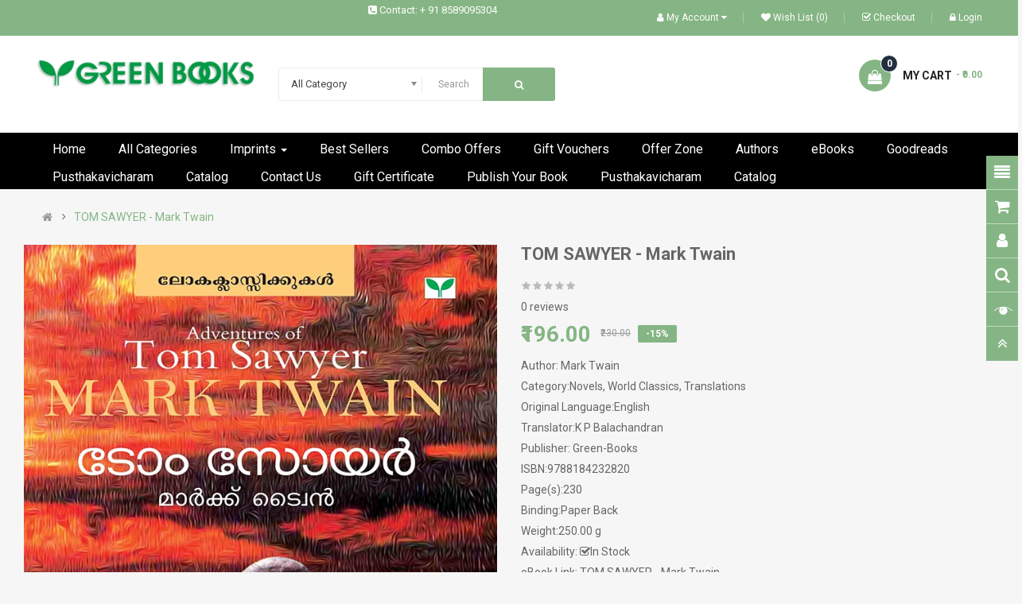

--- FILE ---
content_type: text/html; charset=utf-8
request_url: https://greenbooksindia.com/tom-sawyer-mark-twain-mark-twain
body_size: 28785
content:

<!DOCTYPE html>
<html dir="ltr" lang="en">
<head>
<meta charset="UTF-8" />
<meta http-equiv="X-UA-Compatible" content="IE=edge">
<title>ലോകമെമ്പാടും പ്രകീര്‍ത്തിക്കപ്പെടിന്ന മര്‍ൿട്വൈന്റെ നോവലാണിത് അമേരിക്കയിലെ മിസിസ്സിപ്പിയോടൊപ്പം വളരുന്ന ടോം സോയര്‍ എന്ന ബാലന്റെ കഥ സെന്റ് പീറ്റേഴ്സ് ബര്‍ഗ്ഗ് എന്ന സങ്കല്‍പ്പ നഗരിയില്‍ ഈ കഥ സംഭവിക്കുന്നു. ആണ്‍കുട്ടികള്‍ക്കും പെണ്‍കുട്ടികള്‍ക്കും രസിക്കുവാ‌</title>
<base href="https://greenbooksindia.com/" />
<meta name="viewport" content="width=device-width, initial-scale=1"><meta name="description" content="ലോകമെമ്പാടും പ്രകീര്‍ത്തിക്കപ്പെടിന്ന മര്‍ൿട്വൈന്റെ നോവലാണിത് അമേരിക്കയിലെ മിസിസ്സിപ്പിയോടൊപ്പം വളരുന്ന ടോം സോയര്‍ എന്ന ബാലന്റെ കഥ സെന്റ് പീറ്റേഴ്സ് ബര്‍ഗ്ഗ് എന്ന സങ്കല്‍പ്പ നഗരിയില്‍ ഈ കഥ സംഭവിക്കുന്നു. ആണ്‍കുട്ടികള്‍ക്കും പെണ്‍കുട്ടികള്‍ക്കും രസിക്കുവാ‌" /><meta name="keywords" content="TOM SAWYER - Mark Twain" /><!--[if IE]><meta http-equiv="X-UA-Compatible" content="IE=edge,chrome=1"><![endif]--><link rel="stylesheet" href="catalog/view/javascript/bootstrap/css/bootstrap.min.css">
<link rel="stylesheet" href="catalog/view/javascript/font-awesome/css/font-awesome.min.css">
<link rel="stylesheet" href="catalog/view/javascript/soconfig/css/lib.css">
<link rel="stylesheet" href="catalog/view/theme/so-emarket/css/ie9-and-up.css">
<link rel="stylesheet" href="catalog/view/theme/so-emarket/css/custom.css">
<link rel="stylesheet" href="catalog/view/javascript/so_call_for_price/css/jquery.fancybox.css">
<link rel="stylesheet" href="catalog/view/javascript/so_call_for_price/css/style.css">
<link rel="stylesheet" href="catalog/view/javascript/soconfig/css/lightslider.css">
<link rel="stylesheet" href="catalog/view/javascript/jquery/datetimepicker/bootstrap-datetimepicker.min.css">
<link rel="stylesheet" href="catalog/view/javascript/so_tools/css/style.css">
<link rel="stylesheet" href="catalog/view/javascript/so_extra_slider/css/style.css">
<link rel="stylesheet" href="catalog/view/javascript/so_extra_slider/css/css3.css">
<link rel="stylesheet" href="catalog/view/javascript/so_extra_slider/css/animate.css">
<link rel="stylesheet" href="catalog/view/javascript/so_extra_slider/css/owl.carousel.css">
<link rel="stylesheet" href="catalog/view/javascript/so_page_builder/css/shortcodes.css">
<link rel="stylesheet" href="catalog/view/javascript/so_newletter_custom_popup/css/style.css">
<link rel="stylesheet" href="catalog/view/javascript/so_page_builder/css/style_render_277.css">
<link rel="stylesheet" href="catalog/view/javascript/so_page_builder/css/style.css">
<link rel="stylesheet" href="catalog/view/javascript/so_countdown/css/style.css">
<link rel="stylesheet" href="catalog/view/theme/default/stylesheet/freeshipping.css">
<link rel="stylesheet" href="catalog/view/javascript/so_megamenu/so_megamenu.css">
<link rel="stylesheet" href="catalog/view/javascript/so_megamenu/wide-grid.css">
<link rel="stylesheet" href="catalog/view/javascript/so_searchpro/css/chosen.css">
<link rel="stylesheet" href="catalog/view/javascript/so_searchpro/css/so_searchpro.css">
<link rel="stylesheet" href="catalog/view/javascript/so_sociallogin/css/so_sociallogin.css">
<link rel="stylesheet" href="catalog/view/theme/so-emarket/css/layout20/light_green.css">
<link rel="stylesheet" href="catalog/view/theme/so-emarket/css/header/header11.css">
<link rel="stylesheet" href="catalog/view/theme/so-emarket/css/footer/footer20.css">
<link rel="stylesheet" href="catalog/view/theme/so-emarket/css/responsive.css">
<script src="catalog/view/javascript/jquery/jquery-2.1.1.min.js"></script>
<script src="catalog/view/javascript/bootstrap/js/bootstrap.min.js"></script>
<script src="catalog/view/javascript/soconfig/js/libs.js"></script>
<script src="catalog/view/javascript/soconfig/js/so.system.js"></script>
<script src="catalog/view/javascript/soconfig/js/jquery.sticky-kit.min.js"></script>
<script src="catalog/view/javascript/lazysizes/lazysizes.min.js"></script>
<script src="catalog/view/theme/so-emarket/js/jquery.nav.js"></script>
<script src="catalog/view/theme/so-emarket/js/so.custom.js"></script>
<script src="catalog/view/theme/so-emarket/js/custom.js"></script>
<script src="catalog/view/theme/so-emarket/js/common.js"></script>
<script src="catalog/view/javascript/soconfig/js/toppanel.js"></script>
<script src="catalog/view/javascript/so_call_for_price/js/script.js"></script>
<script src="catalog/view/javascript/soconfig/js/jquery.elevateZoom-3.0.8.min.js"></script>
<script src="catalog/view/javascript/soconfig/js/lightslider.js"></script>
<script src="catalog/view/javascript/jquery/datetimepicker/moment/moment.min.js"></script>
<script src="catalog/view/javascript/jquery/datetimepicker/moment/moment-with-locales.min.js"></script>
<script src="catalog/view/javascript/jquery/datetimepicker/bootstrap-datetimepicker.min.js"></script>
<script src="catalog/view/javascript/so_tools/js/script.js"></script>
<script src="catalog/view/javascript/so_extra_slider/js/owl.carousel.js"></script>
<script src="admin/view/template/extension/module/so_page_builder/assets/js/shortcodes.js"></script>
<script src="catalog/view/javascript/so_page_builder/js/section.js"></script>
<script src="catalog/view/javascript/so_page_builder/js/modernizr.video.js"></script>
<script src="catalog/view/javascript/so_page_builder/js/swfobject.js"></script>
<script src="catalog/view/javascript/so_page_builder/js/video_background.js"></script>
<script src="catalog/view/javascript/so_countdown/js/jquery.cookie.js"></script>
<script src="catalog/view/javascript/so_megamenu/so_megamenu.js"></script>
<script src="catalog/view/javascript/so_searchpro/js/chosen.jquery.js"></script>
 <link href='https://fonts.googleapis.com/css?family=Roboto:300,400,500,700' rel='stylesheet' type='text/css'>	<style type="text/css">body, #wrapper{font-family:'Roboto', sans-serif} 
	</style>    <style type="text/css">typeheader-11 .header-bottom {
    clear: both;
    padding-bottom: 0px;
    background-color: #3297a8;
}

 </style><link href="http://greenbooksindia.com/tom-sawyer-mark-twain-mark-twain" rel="canonical" /><link href="https://greenbooksindia.com/image/catalog/greenbooks-mob-logo.png" rel="icon" /> 	

<link href="catalog/view/theme/default/stylesheet/customizemessage.css" rel="stylesheet">
</head>
	
<body class="product-product ltr layout-20">
   
 
<div id="wrapper" class="wrapper-fluid banners-effect-2"><div class="so-pre-loader no-pre-loader"><div class="so-loader-line" id="line-load"></div></div>

<header id="header" class=" variant typeheader-11">  
	<div class="header-top hidden-compact">
		<div class="container">
			<div class="row">
				<div class="header-top-left col-lg-6 col-md-3 col-sm-6 col-xs-7">					<div class="telephone hidden-xs hidden-sm hidden-md" ><i class="fa fa-phone-square" style="color:white;"></i> <a href="tel:+ 91 85890 95304" style="color:white;">Contact:  + 91 8589095304</a>
					</div>					<ul class="top-link list-inline lang-curr"><li class="currency">   </li>			
					</ul> 	
				</div>
				<div class="header-top-right collapsed-block col-lg-6 col-md-9 col-sm-6 col-xs-5">	
										
					<ul class="top-link list-inline">
						<li class="account" id="my_account"><a href="https://greenbooksindia.com/index.php?route=account/account" title="My Account " class="btn-xs dropdown-toggle" data-toggle="dropdown"> <i class="fa fa-user"></i><span class="hidden-xs">My Account </span> <span class="fa fa-caret-down"></span></a>
							<ul class="dropdown-menu ">
									<li><a href="https://greenbooksindia.com/index.php?route=account/wishlist"  title="Wish List (0)">Wish List (0)</a></li>
									<li><a href="https://greenbooksindia.com/index.php?route=product/compare" title="Compare">Compare</a></li>
						            <li><a href="https://greenbooksindia.com/index.php?route=account/register">Register</a></li>
						            <li><a href="https://greenbooksindia.com/index.php?route=account/login">Login</a></li>															
							</ul>
						</li>	
						<li class="hidden compare hidden-xs"><a href="https://greenbooksindia.com/index.php?route=product/compare"  class="top-link-compare" title="Compare "><i class="fa fa-refresh"></i></a></li>
						<li class="wishlist hidden-xs"><a href="https://greenbooksindia.com/index.php?route=account/wishlist" id="wishlist-total" class="top-link-wishlist" title="Wish List (0) "><i class="fa fa-heart"></i>Wish List (0)</a></li>							<li class="checkout hidden-sm hidden-xs"><a href="https://greenbooksindia.com/index.php?route=checkout/checkout" title="Checkout "><i class="fa fa-check-square-o"></i>Checkout </a></li>   
							<li class="log login hidden-xs"><a class="link-lg" href="https://greenbooksindia.com/index.php?route=account/login "><i class="fa fa-lock"></i>Login </a></li> 
					</ul>
				
				</div>
			</div>
		</div>
	</div> 
	<div class="header-middle">
		<div class="container">
			<div class="row">			
				<div class="navbar-logo col-lg-3 col-md-3 col-sm-12 col-xs-12">
					<div class="logo">						   <a href="http://greenbooksindia.com/index.php?route=common/home"><img class="lazyload" data-sizes="auto" src="[data-uri]" data-src="https://greenbooksindia.com/image/catalog/banners/logo.png" title="Greenbooks" alt="Greenbooks" /></a>
			    
        
				   	</div>
				</div>
				<div class="middle2 col-lg-6 col-md-6">	
					<div class="search-header-w">
						<div class="icon-search hidden-lg hidden-md"><i class="fa fa-search"></i></div>
<div id="sosearchpro" class="sosearchpro-wrapperso-search "> 
	
	<form method="GET" action="index.php">
		<div id="search0" class="search input-group form-group"> 
			<div class="select_category filter_type  icon-select hidden-sm hidden-xs">
				<select class="no-border chosen-select" name="category_id">
					<option value="0">All Category </option>   
							<option value="13109 ">Health </option>   
							<option value="13279 ">AI  and Robotics </option>   
							<option value="13283 ">Aithihyamala </option>   
							<option value="13142 ">Article </option>   
							<option value="13101 ">Auto Biography </option>   
							<option value="13186 ">Best Seller </option>   
							<option value="13155 ">Biography </option>   
							<option value="13197 ">Books Of Love </option>   
							<option value="13198 ">Books On Women </option>   
							<option value="13119 ">Cartoons </option>   
							<option value="13160 ">Children's Literature </option>   
							<option value="13104 ">Cinema </option>   
							<option value="13189 ">Combo Offers </option>   
							<option value="13120 ">Cookery </option>   
							<option value="13192 ">Crime Novel </option>   
							<option value="13105 ">Criticism </option>   
							<option value="13134 ">Dictionary </option>   
							<option value="13121 ">Drama </option>   
								
								<option value="13161">&nbsp;&nbsp;&nbsp;Children </option>   
								
								<option value="13162">&nbsp;&nbsp;&nbsp;General </option>   
							<option value="13106 ">Ecology  </option>   
							<option value="13107 ">Epics </option>   
							<option value="13108 ">Essays / Studies </option>   
							<option value="13125 ">Experience </option>   
							<option value="13281 ">General Knowledge </option>   
							<option value="13187 ">Gmotivation </option>   
							<option value="13143 ">History </option>   
							<option value="13199 ">Humour </option>   
							<option value="13274 ">Imprints </option>   
							<option value="13148 ">Indian Literature </option>   
							<option value="13140 ">Interview </option>   
							<option value="13278 ">Life Sciences </option>   
							<option value="13182 ">Malayalathinte Priyakavithakal </option>   
							<option value="13170 ">Malayalathinte Suvarnakathakal </option>   
							<option value="13110 ">Memoirs </option>   
							<option value="13173 ">Modern World Literature </option>   
								
								<option value="13183">&nbsp;&nbsp;&nbsp;African </option>   
								
								<option value="13184">&nbsp;&nbsp;&nbsp;Chinese  </option>   
								
								<option value="13179">&nbsp;&nbsp;&nbsp;English/European </option>   
								
								<option value="13180">&nbsp;&nbsp;&nbsp;French </option>   
								
								<option value="13181">&nbsp;&nbsp;&nbsp;Latin American </option>   
								
								<option value="13176">&nbsp;&nbsp;&nbsp;Middle East  </option>   
								
								<option value="13178">&nbsp;&nbsp;&nbsp;Russian </option>   
								
								<option value="13177">&nbsp;&nbsp;&nbsp;Turkish </option>   
							<option value="13193 ">Motivational Novel </option>   
							<option value="13185 ">New Book </option>   
							<option value="13203 ">Nobel Prize Winners </option>   
							<option value="13195 ">Novelettes </option>   
							<option value="13111 ">Novels </option>   
								
								<option value="13163">&nbsp;&nbsp;&nbsp;Distinguished Novels </option>   
								
								<option value="13164">&nbsp;&nbsp;&nbsp;Epic Novels </option>   
								
								<option value="13165">&nbsp;&nbsp;&nbsp;Other Novels </option>   
							<option value="13191 ">Offers </option>   
							<option value="13206 ">Original Language </option>   
								
								<option value="13245">&nbsp;&nbsp;&nbsp; Iranian </option>   
								
								<option value="13211">&nbsp;&nbsp;&nbsp;African </option>   
								
								<option value="13207">&nbsp;&nbsp;&nbsp;Arabic </option>   
								
								<option value="13250">&nbsp;&nbsp;&nbsp;Bangali </option>   
								
								<option value="13240">&nbsp;&nbsp;&nbsp;Chinese </option>   
								
								<option value="13210">&nbsp;&nbsp;&nbsp;English </option>   
								
								<option value="13208">&nbsp;&nbsp;&nbsp;French </option>   
								
								<option value="13241">&nbsp;&nbsp;&nbsp;German </option>   
								
								<option value="13246">&nbsp;&nbsp;&nbsp;Hebrew </option>   
								
								<option value="13251">&nbsp;&nbsp;&nbsp;Hindi </option>   
								
								<option value="13253">&nbsp;&nbsp;&nbsp;Kannada </option>   
								
								<option value="13258">&nbsp;&nbsp;&nbsp;Marathi </option>   
								
								<option value="13266">&nbsp;&nbsp;&nbsp;Polish </option>   
								
								<option value="13212">&nbsp;&nbsp;&nbsp;Russian </option>   
								
								<option value="13263">&nbsp;&nbsp;&nbsp;Sanskrit </option>   
								
								<option value="13243">&nbsp;&nbsp;&nbsp;Slovenian </option>   
								
								<option value="13242">&nbsp;&nbsp;&nbsp;Spanish </option>   
								
								<option value="13257">&nbsp;&nbsp;&nbsp;Tamil </option>   
								
								<option value="13213">&nbsp;&nbsp;&nbsp;Turkish </option>   
							<option value="13188 ">Other Publication </option>   
							<option value="13113 ">Philosophy / Spirituality </option>   
								
								<option value="13166">&nbsp;&nbsp;&nbsp;Osho </option>   
								
								<option value="13167">&nbsp;&nbsp;&nbsp;Others </option>   
							<option value="13114 ">Poems </option>   
								
								<option value="13169">&nbsp;&nbsp;&nbsp;English </option>   
								
								<option value="13168">&nbsp;&nbsp;&nbsp;Malayalam </option>   
							<option value="13141 ">Pravasam </option>   
								
								<option value="13175">&nbsp;&nbsp;&nbsp;Diaspora Books </option>   
								
								<option value="13174">&nbsp;&nbsp;&nbsp;Taslima Nasrin </option>   
							<option value="13132 ">Psychology </option>   
							<option value="13115 ">Satire </option>   
							<option value="13126 ">Screen Play </option>   
							<option value="13123 ">Self Help </option>   
							<option value="13146 ">Service Story </option>   
							<option value="13131 ">Sexology </option>   
							<option value="13147 ">Spiritual </option>   
							<option value="13196 ">Sports </option>   
							<option value="13116 ">Stories </option>   
								
								<option value="13171">&nbsp;&nbsp;&nbsp;Kathanavakam </option>   
								
								<option value="13172">&nbsp;&nbsp;&nbsp;Other Stories </option>   
							<option value="13194 ">Translations </option>   
							<option value="13118 ">Travelogue  </option>   
							<option value="13204 ">Woman Writers </option>   
							<option value="13112 ">World Classics </option>				</select>
			</div>  
			<input class="autosearch-input form-control" type="text" value="" size="50" autocomplete="off" placeholder="Search" name="search">
			<span class="input-group-btn">
				<button type="submit" class="button-search btn btn-default btn-lg" name="submit_search"><i class="fa fa-search"></i></button>
			</span>
		</div>
		<input type="hidden" name="route" value="product/search"/>
	</form>
</div>
<script type="text/javascript">
	jQuery(document).ready(function($) {
		$(".chosen-select").chosen({
			width: '100%'
		});
	})
</script>
<script type="text/javascript">
// Autocomplete */
(function($) {
	$.fn.Soautocomplete = function(option) {
		return this.each(function() {
			this.timer = null;
			this.items = new Array();

			$.extend(this, option);

			$(this).attr('autocomplete', 'off');

			// Focus
			$(this).on('focus', function() {
				this.request();
			});

			// Blur
			$(this).on('blur', function() {
				setTimeout(function(object) {
					object.hide();
				}, 200, this);
			});

			// Keydown
			$(this).on('keydown', function(event) {
				switch(event.keyCode) {
					case 27: // escape
						this.hide();
						break;
					default:
						this.request();
						break;
				}
			});

			// Click
			this.click = function(event) {
				event.preventDefault();

				value = $(event.target).parent().attr('data-value');

				if (value && this.items[value]) {
					this.select(this.items[value]);
				}
			}

			// Show
			this.show = function() {
				var pos = $(this).position();

				$(this).siblings('ul.dropdown-menu').css({
					top: pos.top + $(this).outerHeight(),
					left: pos.left
				});

				$(this).siblings('ul.dropdown-menu').show();
			}

			// Hide
			this.hide = function() {
				$(this).siblings('ul.dropdown-menu').hide();
			}

			// Request
			this.request = function() {
				clearTimeout(this.timer);

				this.timer = setTimeout(function(object) {
					object.source($(object).val(), $.proxy(object.response, object));
				}, 200, this);
			}

			// Response
			this.response = function(json) {
				html = '';

				if (json.length) {
					for (i = 0; i < json.length; i++) {
						this.items[json[i]['value']] = json[i];
					}

					for (i = 0; i < json.length; i++) {
						if (!json[i]['category']) {
						html += '<li class="media" data-value="' + json[i]['value'] + '" title="' + json[i]['label'] + '">';
						if(json[i]['image'] && json[i]['show_image'] && json[i]['show_image'] == 1 ) {
							html += '	<a class="media-left" href="' + json[i]['link'] + '"><img class="pull-left" src="' + json[i]['image'] + '"></a>';
						}

						html += '<div class="media-body">';
						html += '<a href="' + json[i]['link'] + '" title="' + json[i]['label'] + '"><span>' +json[i]['cate_name'] + json[i]['label'] + '</span></a>';
						if(json[i]['price'] && json[i]['show_price'] && json[i]['show_price'] == 1){
							html += '	<div class="box-price">';
							if (!json[i]['special']) {
								html += '<span class="price">Price : '+json[i]['price']+'</span>';;
							} else {
								html += '</span><span class="price-new">' + json[i]['special'] + '</span>'+'<span class="price-old" style="text-decoration:line-through;">' + json[i]['price']  ;
							}
							
							html += '	</div>';
						}
						html += '</div></li>';
						html += '<li class="clearfix"></li>';
						}
					}

					// Get all the ones with a categories
					var category = new Array();

					for (i = 0; i < json.length; i++) {
						if (json[i]['category']) {
							if (!category[json[i]['category']]) {
								category[json[i]['category']] = new Array();
								category[json[i]['category']]['name'] = json[i]['category'];
								category[json[i]['category']]['item'] = new Array();
							}

							category[json[i]['category']]['item'].push(json[i]);
						}
					}

					for (i in category) {
						html += '<li class="dropdown-header">' + category[i]['name'] + '</li>';

						for (j = 0; j < category[i]['item'].length; j++) {
							html += '<li data-value="' + category[i]['item'][j]['value'] + '"><a href="#">&nbsp;&nbsp;&nbsp;' + category[i]['item'][j]['label'] + '</a></li>';
						}
					}
				}

				if (html) {
					this.show();
				} else {
					this.hide();
				}

				$(this).siblings('ul.dropdown-menu').html(html);
			}

			$(this).after('<ul class="dropdown-menu"></ul>');

		});
	}
})(window.jQuery);

$(document).ready(function() {
	var selector = '#search0';
	var total = 0;
	var showimage =1;
	var showprice =1;
	var character =3    ;
	var height =70;
	var width =70;

	$(selector).find('input[name=\'search\']').Soautocomplete({
		delay: 500,
		source: function(request, response) {
			var category_id = $(".select_category select[name=\"category_id\"]").first().val();
			if(typeof(category_id) == 'undefined')
				category_id = 0;
				var limit =20;
			if(request.length >= character){
				$.ajax({
					url: 'index.php?route=extension/module/so_searchpro/autocomplete&filter_category_id='+category_id+'&limit='+limit+'&width='+width+'&height='+height+'&filter_name='+encodeURIComponent(request),
					dataType: 'json',
					success: function(json) {
						response($.map(json, function(item) {
							total = 0;
							if(item.total){
								total = item.total;
							}

							return {
								price:   item.price,
								special: item.special,
								tax		:     item.tax,
								label:   item.name,
								cate_name:   (item.category_name) ? item.category_name + ' > ' : '',
								image:   item.image,
								link:    item.link,
								minimum:    item.minimum,
								show_price:  showprice,
								show_image:  showimage,
								value:   item.product_id,
							}
						}));
					}
				});
			}
		},
	});
});

</script>
					</div>				
				</div>
				<div class="middle3 col-lg-3 col-md-3">
					<div class="shopping_cart"><div id="cart" class="btn-shopping-cart">
  
  <a data-loading-text="Please Wait. Loading... " class="btn-group top_cart dropdown-toggle" data-toggle="dropdown">
    <div class="shopcart">
      <span class="icon-c">
        <i class="fa fa-shopping-bag"></i>
      </span>
      <div class="shopcart-inner">
        <p class="text-shopping-cart">My cart
        </p>
   
        <span class="total-shopping-cart cart-total-full"><span class="items_cart">0</span><span class="items_cart2"> item(s)</span><span class="items_carts"> - ₹0.00 </span> 
        </span>
      </div>
    </div>
  </a>
  
  <ul class="dropdown-menu pull-right shoppingcart-box">    <li>
      <p class="text-center empty">Your shopping cart is empty!</p>
    </li>  </ul>
</div>

					</div>		
				</div>		
				
			</div>
		</div>
	</div>

	<div class="header-bottom" style="background: #000 !important;">
		<div class="container">
			<div class="row">	
				<div class="main-menu-w col-lg-12 col-md-12"><div class="responsive megamenu-style-dev">	<nav class="navbar-default">
		<div class=" container-megamenuhorizontal">			<div class="navbar-header">
				<button type="button" id="show-megamenu" data-toggle="collapse"  class="navbar-toggle">
					<span class="icon-bar"></span>
					<span class="icon-bar"></span>
					<span class="icon-bar"></span>
				</button>
			</div>			<div class="megamenu-wrapper">			<span id="remove-megamenu" class="fa fa-times"></span>
			<div class="megamenu-pattern">
				<div class="container">
					<ul class="megamenu"
					data-transition="slide" data-animationtime="500">						
								<li class="menu-layouts">
									<p class='close-menu'></p>										<a href="index.php?route=common/home" class="clearfix">
											<strong>Home
											</strong>
										</a>								</li>						
								<li class=" item-style2">
									<p class='close-menu'></p>										<a href="https://greenbooksindia.com/best-seller" class="clearfix">
											<strong>All Categories
											</strong>
										</a>								</li>						
								<li class=" with-sub-menu hover">
									<p class='close-menu'></p>										<a href="" class="clearfix">
											<strong>Imprints
											</strong>
											<b class='caret'></b>
										</a>										<div class="sub-menu" style="width:300px">
											<div class="content">
												<div class="row">														<div class="col-sm-12">																<div class="html"><p>
    <a href="index.php?route=product/publisher/info&amp;publisher_id=Mangalodayam">
        Mangalodayam
    </a>
</p>

<p>
    <a href="index.php?route=product/publisher/info&amp;publisher_id=Little_Green">
        Little Green
    </a>
</p>
<p>
    <a href="index.php?route=product/publisher/info&amp;publisher_id=Sanddunes">
        Sand Dunes
    </a>
</p>
<p>
    <a href="index.php?route=product/publisher/info&amp;publisher_id=Gmotivation">
        GMotivation
    </a>
</p>
																</div>														</div>												</div>												
											</div>
										</div>								</li>						
								<li class="menu-layouts">
									<p class='close-menu'></p>										<a href="http://greenbooksindia.com/best-seller" class="clearfix">
											<strong>Best Sellers
											</strong>
										</a>								</li>						
								<li class="menu-layouts">
									<p class='close-menu'></p>										<a href="http://greenbooksindia.com/combo-offers" class="clearfix">
											<strong>Combo Offers
											</strong><span class="label "></span>
										</a>								</li>						
								<li class="menu-layouts">
									<p class='close-menu'></p>										<a href="http://greenbooksindia.com/gift-vouchers" class="clearfix">
											<strong>Gift Vouchers
											</strong><span class="label "></span>
										</a>								</li>						
								<li class="menu-layouts">
									<p class='close-menu'></p>										<a href="http://greenbooksindia.com/Offers" class="clearfix">
											<strong>Offer Zone
											</strong>
										</a>								</li>						
								<li class="menu-layouts">
									<p class='close-menu'></p>										<a href="index.php?route=product/manufacturer" class="clearfix">
											<strong>Authors
											</strong>
										</a>								</li>						
								<li class="">
									<p class='close-menu'></p>										<a href="http://ebook.greenbooksindia.com/" class="clearfix"target="_blank">
											<strong>eBooks
											</strong>
										</a>								</li>						
								<li class="">
									<p class='close-menu'></p>										<a href="https://greenbooksindia.com/monsoon-goodreads" class="clearfix"target="_blank">
											<strong>Goodreads 
											</strong>
										</a>								</li>						
								<li class="">
									<p class='close-menu'></p>										<a href="https://online.fliphtml5.com/znpsp/eigt/#p=1" class="clearfix"target="_blank">
											<strong>Pusthakavicharam
											</strong>
										</a>								</li>						
								<li class="">
									<p class='close-menu'></p>										<a href="https://online.fliphtml5.com/rkjsf/huln/" class="clearfix"target="_blank">
											<strong>Catalog
											</strong>
										</a>								</li>						
								<li class="menu-layouts">
									<p class='close-menu'></p>										<a href="https://greenbooksindia.com/index.php?route=information/contact" class="clearfix">
											<strong><i class=" "></i>Contact Us
											</strong><span class="label "></span>
										</a>								</li>						
								<li class="menu-layouts">
									<p class='close-menu'></p>										<a href="https://greenbooksindia.com/index.php?route=account/voucher" class="clearfix"target="_blank">
											<strong><i class=" "></i>Gift Certificate
											</strong>
										</a>								</li>						
								<li class="menu-layouts">
									<p class='close-menu'></p>										<a href="https://greenbooksindia.com/we-can-publish-your-books" class="clearfix"target="_blank">
											<strong><i class=" "></i>Publish Your Book
											</strong>
										</a>								</li>						
								<li class="menu-layouts">
									<p class='close-menu'></p>										<a href="?route=information/bookpdf" class="clearfix"target="_blank">
											<strong>Pusthakavicharam
											</strong>
										</a>								</li>						
								<li class="menu-layouts">
									<p class='close-menu'></p>										<a href="?route=information/catalogpdf" class="clearfix"target="_blank">
											<strong>Catalog
											</strong>
										</a>								</li>					</ul>
				</div>
			</div>
		</div>
		</div>
	</nav></div><script>
$(document).ready(function(){
	$('a[href="https://greenbooksindia.com/tom-sawyer-mark-twain-mark-twain"]').each(function() {
		$(this).parents('.with-sub-menu').addClass('sub-active');
	});  
});
</script>								
				</div>
				<div class="bottom2 col-lg-3 hidden-md col-sm-6 col-xs-8">
				</div>
					
			</div>
		</div>
	</div>
		
</header>
<div id="socialLogin"></div>                    <div class="modal fade in" id="so_sociallogin" tabindex="-1" role="dialog" aria-hidden="true">
                        <div class="modal-dialog block-popup-login">
                            <a href="javascript:void(0)" title="Close" class="close close-login fa fa-times-circle" data-dismiss="modal"></a>
                            <div class="tt_popup_login"><strong>Sign in Or Register</strong></div>
                            <div class="block-content">
                                <div class=" col-reg registered-account">
                                    <div class="block-content">
                                        <form class="form form-login" action="https://greenbooksindia.com/index.php?route=account/login" method="post" id="login-form">
                                            <fieldset class="fieldset login" data-hasrequired="* Required Fields">
                                                <div class="field email required email-input">
                                                    <div class="control">
                                                        <input name="email" value="" autocomplete="off" id="email" type="email" class="input-text" title="Email" placeholder="E-mail Address" />
                                                    </div>
                                                </div>
                                                <div class="field password required pass-input">
                                                    <div class="control">
                                                        <input name="password" type="password" autocomplete="off" class="input-text" id="pass" title="Password" placeholder="Password" />
                                                    </div>
                                                </div>                                                <div class=" form-group">
                                                    <label class="control-label">Login with your social account</label>
                                                    <div>                                                                <a href="https://accounts.google.com/o/oauth2/auth?response_type=code&redirect_uri=https%3A%2F%2Fgreenbooksindia.com%2Findex.php%3Froute%3Dextension%2Fmodule%2Fso_sociallogin%2FGoogleLogin&client_id=1018697006516-3p8bq0frr63gq7fo3buod6ikkq5n36eb.apps.googleusercontent.com&scope=https%3A%2F%2Fwww.googleapis.com%2Fauth%2Fuserinfo.profile+https%3A%2F%2Fwww.googleapis.com%2Fauth%2Fuserinfo.email&access_type=offline&approval_prompt=force" class="btn btn-social-icon btn-sm btn-google-plus"><i class="fa fa-google fa-fw" aria-hidden="true"></i></a>                                                                <a href="https://www.facebook.com/v2.4/dialog/oauth?client_id=442675926063537&state=192e6aa326ff036a9a8b1b9ca7daa53c&response_type=code&sdk=php-sdk-5.5.0&redirect_uri=https%3A%2F%2Fgreenbooksindia.com%2Findex.php%3Froute%3Dextension%2Fmodule%2Fso_sociallogin%2FFacebookLogin&scope=public_profile%2Cemail" class="btn btn-social-icon btn-sm btn-facebook"><i class="fa fa-facebook fa-fw" aria-hidden="true"></i></a>                                                    </div>
                                                </div>                                                <div class="secondary ft-link-p"><a class="action remind" href="https://greenbooksindia.com/index.php?route=account/forgotten"><span>Forgot Your Password?</span></a></div>
                                                <div class="actions-toolbar">
                                                    <div class="primary"><button type="submit" class="action login primary" name="send" id="send2"><span>Login</span></button></div>
                                                </div>
                                            </fieldset>
                                        </form>
                                    </div>
                                </div>      
                                <div class="col-reg login-customer"><h2>NEW HERE?</h2>
                            <p class="note-reg">Registration is free and easy!</p>
                            <ul class="list-log">
                                <li>Faster checkout</li>
                                <li>Save multiple shipping addresses</li>
                                <li>View and track orders and more</li>
                            </ul>
                                    <a class="btn-reg-popup" title="Register" href="https://greenbooksindia.com/index.php?route=account/register">Create an account</a>
                                </div>
                                <div style="clear:both;"></div>
                            </div>
                        </div>
                    </div>
                    <script type="text/javascript">
                        jQuery(document).ready(function($) {
                            var $window = $(window);
                            function checkWidth() {
                                var windowsize = $window.width();
                                if (windowsize > 767) {
                                    $('a[href*="account/login"]').click(function (e) {
                                        e.preventDefault();
                                        $("#so_sociallogin").modal('show');
                                    });
                                }
                            }
                            checkWidth();
                            $(window).resize(checkWidth);
                        });
                    </script>            
<div class="breadcrumbs ">
	<div class="container">
       <div class="current-name">TOM SAWYER - Mark Twain	  	</div>
      <ul class="breadcrumb">        <li><a href="http://greenbooksindia.com/index.php?route=common/home"><i class="fa fa-home"></i></a></li>        <li><a href="http://greenbooksindia.com/tom-sawyer-mark-twain-mark-twain">TOM SAWYER - Mark Twain</a></li>      </ul>
    </div>
</div>
<div class="content-main container product-detail">
	<div class="row">    	
		<div id="content" class="product-viewcol-sm-12">

		<div class="content-product-mainheader clearfix"> 
			<div class="row">			    
			    <div class="content-product-left col-md-6 col-sm-12 col-xs-12">					<div class="so-loadeding" ></div><div class="large-image">
	<img itemprop="image" class="product-image-zoom lazyload" data-sizes="auto" src="[data-uri]" data-src="https://greenbooksindia.com/image/cachewebp/catalog/TOM%20SAY-700x1000.webp" data-zoom-image="https://greenbooksindia.com/image/cachewebp/catalog/TOM%20SAY-700x1000.webp" title="TOM SAWYER - Mark Twain" alt="TOM SAWYER - Mark Twain" />
</div>

<div id="thumb-slider" class="full_slider  contentslider" data-rtl="no" data-autoplay="no"  data-pagination="no" data-delay="4" data-speed="0.6" data-margin="10"  data-items_column0="5" data-items_column1="3" data-items_column2="5" data-items_column3="3" data-items_column4="3" data-arrows="yes" data-lazyload="yes" data-loop="no" data-hoverpause="yes">		<div class="image-additional">
		<a data-index="0" class="img thumbnail " data-image="https://greenbooksindia.com/image/cachewebp/catalog/TOM%20SAY-700x1000.webp" title="TOM SAWYER - Mark Twain">
			<img class="lazyload" data-sizes="auto" src="[data-uri]" data-src="https://greenbooksindia.com/image/cachewebp/catalog/TOM%20SAY-189x270.webp" title="TOM SAWYER - Mark Twain" alt="TOM SAWYER - Mark Twain" />
		</a>
		</div>		<div class="image-additional">
		<a data-index="1" class="img thumbnail " data-image="https://greenbooksindia.com/image/cachewebp/catalog/Books%20cover/Tom-Sawyer-Cover-230-700x1000.webp" title="TOM SAWYER - Mark Twain">
			<img class="lazyload" data-sizes="auto" src="[data-uri]" data-src="https://greenbooksindia.com/image/cachewebp/catalog/Books%20cover/Tom-Sawyer-Cover-230-189x270.webp" title="TOM SAWYER - Mark Twain" alt="TOM SAWYER - Mark Twain" />
		</a>
		</div>		<div class="image-additional">
		<a data-index="2" class="img thumbnail " data-image="https://greenbooksindia.com/image/cache/catalog/cover/tomsaw%201-700x1000.JPG" title="TOM SAWYER - Mark Twain">
			<img class="lazyload" data-sizes="auto" src="[data-uri]" data-src="https://greenbooksindia.com/image/cache/catalog/cover/tomsaw%201-189x270.JPG" title="TOM SAWYER - Mark Twain" alt="TOM SAWYER - Mark Twain" />
		</a>
		</div>		<div class="image-additional">
		<a data-index="3" class="img thumbnail " data-image="https://greenbooksindia.com/image/cache/catalog/cover/Tomsaw%205-700x1000.JPG" title="TOM SAWYER - Mark Twain">
			<img class="lazyload" data-sizes="auto" src="[data-uri]" data-src="https://greenbooksindia.com/image/cache/catalog/cover/Tomsaw%205-189x270.JPG" title="TOM SAWYER - Mark Twain" alt="TOM SAWYER - Mark Twain" />
		</a>
		</div>		<div class="image-additional">
		<a data-index="4" class="img thumbnail " data-image="https://greenbooksindia.com/image/cache/catalog/cover/Tomsaw%206-700x1000.JPG" title="TOM SAWYER - Mark Twain">
			<img class="lazyload" data-sizes="auto" src="[data-uri]" data-src="https://greenbooksindia.com/image/cache/catalog/cover/Tomsaw%206-189x270.JPG" title="TOM SAWYER - Mark Twain" alt="TOM SAWYER - Mark Twain" />
		</a>
		</div>		<div class="image-additional">
		<a data-index="5" class="img thumbnail " data-image="https://greenbooksindia.com/image/cache/catalog/cover/Tomsaw%207-700x1000.JPG" title="TOM SAWYER - Mark Twain">
			<img class="lazyload" data-sizes="auto" src="[data-uri]" data-src="https://greenbooksindia.com/image/cache/catalog/cover/Tomsaw%207-189x270.JPG" title="TOM SAWYER - Mark Twain" alt="TOM SAWYER - Mark Twain" />
		</a>
		</div>		<div class="image-additional">
		<a data-index="6" class="img thumbnail " data-image="https://greenbooksindia.com/image/cache/catalog/cover/Tomsaw%208-700x1000.JPG" title="TOM SAWYER - Mark Twain">
			<img class="lazyload" data-sizes="auto" src="[data-uri]" data-src="https://greenbooksindia.com/image/cache/catalog/cover/Tomsaw%208-189x270.JPG" title="TOM SAWYER - Mark Twain" alt="TOM SAWYER - Mark Twain" />
		</a>
		</div>		<div class="image-additional">
		<a data-index="7" class="img thumbnail " data-image="https://greenbooksindia.com/image/cache/catalog/cover/Tomsaw%209-700x1000.JPG" title="TOM SAWYER - Mark Twain">
			<img class="lazyload" data-sizes="auto" src="[data-uri]" data-src="https://greenbooksindia.com/image/cache/catalog/cover/Tomsaw%209-189x270.JPG" title="TOM SAWYER - Mark Twain" alt="TOM SAWYER - Mark Twain" />
		</a>
		</div>	</ul>
</div>


<script type="text/javascript"><!--
	$(document).ready(function() {
		var zoomCollection = '.large-image img';
		$( zoomCollection ).elevateZoom({			zoomType        :"none",			lensSize    :'250',
			easing:false,
			scrollZoom : true,
			gallery:'thumb-slider',
			cursor: 'pointer',
			galleryActiveClass: "active",
		});
		$(zoomCollection).bind('touchstart', function(){
		    $(zoomCollection).unbind('touchmove');
		});		$('.large-image img').magnificPopup({
			items: [				{src: 'https://greenbooksindia.com/image/cachewebp/catalog/TOM%20SAY-700x1000.webp'},				{src: 'https://greenbooksindia.com/image/cachewebp/catalog/Books%20cover/Tom-Sawyer-Cover-230-700x1000.webp'},				{src: 'https://greenbooksindia.com/image/cache/catalog/cover/tomsaw%201-700x1000.JPG'},				{src: 'https://greenbooksindia.com/image/cache/catalog/cover/Tomsaw%205-700x1000.JPG'},				{src: 'https://greenbooksindia.com/image/cache/catalog/cover/Tomsaw%206-700x1000.JPG'},				{src: 'https://greenbooksindia.com/image/cache/catalog/cover/Tomsaw%207-700x1000.JPG'},				{src: 'https://greenbooksindia.com/image/cache/catalog/cover/Tomsaw%208-700x1000.JPG'},				{src: 'https://greenbooksindia.com/image/cache/catalog/cover/Tomsaw%209-700x1000.JPG'},			],
			gallery: { enabled: true, preload: [0,2] },
			type: 'image',
			mainClass: 'mfp-fade',
			callbacks: {
				open: function() {						var activeIndex = parseInt($('#thumb-slider .img.active').attr('data-index'));					var magnificPopup = $.magnificPopup.instance;
					magnificPopup.goTo(activeIndex);
				}
			}

		});	});
//--></script>
			</div>			    
			    
			    <div class="content-product-right col-md-6 col-sm-12 col-xs-12" itemprop="offerDetails" itemscope="" itemtype="http://schema.org/Product">

				<div class="title-product">
						 <h1 itemprop="name">TOM SAWYER - Mark Twain</h1>
					</div>					<div class="box-review"  itemprop="aggregateRating" itemscope itemtype="http://schema.org/AggregateRating">						
						<div class="rating">
							<div class="rating-box"><span class="fa fa-stack"><i class="fa fa-star-o fa-stack-1x"></i></span><span class="fa fa-stack"><i class="fa fa-star-o fa-stack-1x"></i></span><span class="fa fa-stack"><i class="fa fa-star-o fa-stack-1x"></i></span><span class="fa fa-stack"><i class="fa fa-star-o fa-stack-1x"></i></span><span class="fa fa-stack"><i class="fa fa-star-o fa-stack-1x"></i></span>							</div>
						</div>
						<a class="reviews_button" href="" onclick="$('a[href=\'#tab-review\']').trigger('click'); return false;">0 reviews</a>					
					</div>					<div class="product_page_price price" itemprop="offers" itemscope itemtype="http://schema.org/Offer">						
							<span class="price-new">
								<span itemprop="price" content="" id="price-special">₹196.00</span>
								<meta itemprop="priceCurrency" content="" />
							</span>
						   <span class="price-old" id="price-old">₹230.00
						   </span>						<span class="label-product label-sale">-15%
						</span>					 
					</div> 	

				<div class="product-box-desc">
					<div class="inner-box-desc">					        <div class="brand" itemprop="Authorbrand" itemscope itemtype="http://schema.org/Brand">
					        <span>Author: </span><a href="http://greenbooksindia.com/mark-twain" itemprop="url"><span itemprop="name">Mark Twain </span></a></div>						    <div class="jan"><span>Category:</span>Novels, World Classics, Translations</div>						    <div class="jan"><span>Original Language:</span>English</div>						    <div class="jan"><span>Translator:</span>K P Balachandran</div>						<div class="model"><span>Publisher: </span>Green-Books</div>							<div class="isbn"><span>ISBN:</span>9788184232820</div>							<div class="jan"><span>Page(s):</span>230</div>						        <div class="jan"><span>Binding:</span>Paper Back</div>						        <div class="jan"><span>Weight:</span>250.00 g</div><div class="stock"><span>Availability:</span> <i class="fa fa-check-square-o"></i>In Stock</div>	
					</div>							       
							        <div class="mpn" itemprop="Authorbrand" itemscope itemtype="http://schema.org/Brand">
							      <span>eBook Link: </span><a href="https://www.readwhere.com/book/green-books/TOM-SAWYER/31036?refquery=tom%20sawyer" 
                                    target="_blank" rel="noopener noreferrer" itemprop="url"><span itemprop="name">TOM SAWYER - Mark Twain </span></a></div>					
				</div><div class="aws-links">
				    <div class="kindle-title">Get Amazon eBook</div>
				    <div class="aws-list">						    <div class="k-link-holder"><a href="https://www.amazon.com/TOM-SAWYER-Malayalam-Mark-Twain-ebook/dp/B094JDGLWY" target="_blank" class="upc-link">eBook Amazon USA</a></div>						    <div class="k-link-holder"><a href="https://www.amazon.in/TOM-SAWYER-Malayalam-Mark-Twain-ebook/dp/B094JDGLWY" target="_blank" class="upc-link">eBook Amazon India</a></div>						    <div class="k-link-holder"><a href="https://www.amazon.ca/TOM-SAWYER-Malayalam-Mark-Twain-ebook/dp/B094JDGLWY" target="_blank" class="upc-link">eBook Amazon Canada</a></div>				    </div>
				</div>				
				
				<div id="product">
					<div class="box-cart clearfix form-group">					  
						<div class="form-group box-info-product">
							<div class="option quantity">
								<label class="control-label" for="input-quantity">Qty</label>
								<div class="input-group quantity-control">
									  <span class="input-group-addon product_quantity_down fa fa-minus"></span>
									  <input class="form-control" type="text" name="quantity" value="1" />
									  <input type="hidden" name="product_id" value="21409" />								  
									  <span class="input-group-addon product_quantity_up fa fa-plus"></span>
								</div>
							</div>
							<div class="detail-action">								<div class="cart">
									<input type="button" value="Add to Cart" data-loading-text="Please Wait. Loading..." id="button-cart" class="btn btn-mega">
									
									<input type="button" value="Buy Now" data-loading-text="Please Wait. Loading..." id="button-checkout" class="btn btn-checkout " />
								</div>
								<div class="add-to-links wish_comp">
									<ul class="blank list-inline">
										<li class="wishlist">
											<a onclick="wishlist.add(21409);"><i class="fa fa-heart"></i>Add to wishlist</a>
										</li></ul>
								</div>
								
							</div>
						</div>

						<div class="clearfix"></div>					</div>					<div class="form-group social-share clearfix"><div class="title-share">Share This:&nbsp;</div>
<div class="wrap-content"><div class="addthis_inline_share_toolbox"></div></div>
					</div>					<!-- Go to www.addthis.com/dashboard to customize your tools -->
					<script type="text/javascript" src="//s7.addthis.com/js/300/addthis_widget.js#pubid=ra-529be2200cc72db5"></script>
				</div>
					
			</div>			</div>
		</div>		<div class="content-product-maintop form-group clearfix">
<div id="so-groups" class="right so-groups-sticky hidden-xs" style="top:196px">	<a class="sticky-categories" data-target="popup" data-popup="#popup-categories"><span>Categories</span><i class="fa fa-align-justify"></i></a>	<a class="sticky-mycart" data-target="popup" data-popup="#popup-mycart"><span>Cart</span><i class="fa fa-shopping-cart"></i></a>	<a class="sticky-myaccount" data-target="popup" data-popup="#popup-myaccount"><span>Account</span><i class="fa fa-user"></i></a>	<a class="sticky-mysearch" data-target="popup" data-popup="#popup-mysearch"><span>Search</span><i class="fa fa-search"></i></a>	<a class="sticky-recent" data-target="popup" data-popup="#popup-recent"><span>Recent View</span><i class="fa fa-recent"></i></a>	<a class="sticky-backtop" data-target="scroll" data-scroll="html"><span>Go to Top</span><i class="fa fa-angle-double-up"></i></a>	<div class="popup popup-categories popup-hidden" id="popup-categories">
		<div class="popup-screen">
			<div class="popup-position">
				<div class="popup-container popup-small">
					<div class="popup-header">
						<span><i class="fa fa-align-justify"></i>All Categories</span>
						<a class="popup-close" data-target="popup-close" data-popup-close="#popup-categories">&times;</a>
					</div>
					<div class="popup-content">						<div class="nav-secondary">
							<ul>									<li>										<a href="http://greenbooksindia.com/aithihyamala"><i class="fa fa-chevron-down nav-arrow"></i>Aithihyamala</a>									</li>									<li>										<a href="http://greenbooksindia.com/books-of-love"><i class="fa fa-chevron-down nav-arrow"></i>Books Of Love</a>									</li>									<li>										<a href="http://greenbooksindia.com/books-on-women"><i class="fa fa-chevron-down nav-arrow"></i>Books On Women</a>									</li>									<li>										<a href="http://greenbooksindia.com/children-literature"><i class="fa fa-chevron-down nav-arrow"></i>Children's Literature</a>									</li>									<li>										<a href="http://greenbooksindia.com/combo-offers"><i class="fa fa-chevron-down nav-arrow"></i>Combo Offers</a>									</li>									<li>										<a href="http://greenbooksindia.com/general-knowledge"><i class="fa fa-chevron-down nav-arrow"></i>General Knowledge</a>									</li>									<li>										<a href="http://greenbooksindia.com/gmotivation"><i class="fa fa-chevron-down nav-arrow"></i>Gmotivation</a>									</li>									<li>										<a href="http://greenbooksindia.com/humour"><i class="fa fa-chevron-down nav-arrow"></i>Humour</a>									</li>									<li>										<a href="http://greenbooksindia.com/imprints"><i class="fa fa-chevron-down nav-arrow"></i>Imprints</a>									</li>									<li>										<a href="http://greenbooksindia.com/life genetics "><i class="fa fa-chevron-down nav-arrow"></i>Life Sciences</a>									</li>									<li>										<a href="http://greenbooksindia.com/malayalathinte-priyakavithakal"><i class="fa fa-chevron-down nav-arrow"></i>Malayalathinte Priyakavithakal</a>									</li>									<li>										<a href="http://greenbooksindia.com/golden-stories"><i class="fa fa-chevron-down nav-arrow"></i>Malayalathinte Suvarnakathakal</a>									</li>									<li>										<a href="http://greenbooksindia.com/Motivational-Novel"><i class="fa fa-chevron-down nav-arrow"></i>Motivational Novel</a>									</li>									<li>										<a href="http://greenbooksindia.com/nobel-prize-winners"><i class="fa fa-chevron-down nav-arrow"></i>Nobel Prize Winners</a>									</li>									<li>										<a href="http://greenbooksindia.com/Novelettes"><i class="fa fa-chevron-down nav-arrow"></i>Novelettes</a>									</li>									<li>										<a href="http://greenbooksindia.com/Offers"><i class="fa fa-chevron-down nav-arrow"></i>Offers</a>									</li>									<li>											<span class="nav-action">
												<i class="fa fa-plus more"></i>
												<i class="fa fa-minus less"></i>
											</span>										<a href="http://greenbooksindia.com/index.php?route=product/category&amp;path=13206"><i class="fa fa-chevron-down nav-arrow"></i>Original Language</a>											<ul class="level-2">													<li>														<a href="http://greenbooksindia.com/index.php?route=product/category&amp;path=13206_13245"><i class="fa fa-chevron-right flip nav-arrow"></i> Iranian</a>													</li>													<li>														<a href="http://greenbooksindia.com/index.php?route=product/category&amp;path=13206_13211"><i class="fa fa-chevron-right flip nav-arrow"></i>African</a>													</li>													<li>														<a href="http://greenbooksindia.com/index.php?route=product/category&amp;path=13206_13207"><i class="fa fa-chevron-right flip nav-arrow"></i>Arabic</a>													</li>													<li>														<a href="http://greenbooksindia.com/index.php?route=product/category&amp;path=13206_13250"><i class="fa fa-chevron-right flip nav-arrow"></i>Bangali</a>													</li>													<li>														<a href="http://greenbooksindia.com/index.php?route=product/category&amp;path=13206_13240"><i class="fa fa-chevron-right flip nav-arrow"></i>Chinese</a>													</li>													<li>														<a href="http://greenbooksindia.com/index.php?route=product/category&amp;path=13206_13210"><i class="fa fa-chevron-right flip nav-arrow"></i>English</a>													</li>													<li>														<a href="http://greenbooksindia.com/index.php?route=product/category&amp;path=13206_13208"><i class="fa fa-chevron-right flip nav-arrow"></i>French</a>													</li>													<li>														<a href="http://greenbooksindia.com/index.php?route=product/category&amp;path=13206_13241"><i class="fa fa-chevron-right flip nav-arrow"></i>German</a>													</li>													<li>														<a href="http://greenbooksindia.com/index.php?route=product/category&amp;path=13206_13246"><i class="fa fa-chevron-right flip nav-arrow"></i>Hebrew</a>													</li>													<li>														<a href="http://greenbooksindia.com/index.php?route=product/category&amp;path=13206_13251"><i class="fa fa-chevron-right flip nav-arrow"></i>Hindi</a>													</li>													<li>														<a href="http://greenbooksindia.com/index.php?route=product/category&amp;path=13206_13253"><i class="fa fa-chevron-right flip nav-arrow"></i>Kannada</a>													</li>													<li>														<a href="http://greenbooksindia.com/index.php?route=product/category&amp;path=13206_13258"><i class="fa fa-chevron-right flip nav-arrow"></i>Marathi</a>													</li>													<li>														<a href="http://greenbooksindia.com/index.php?route=product/category&amp;path=13206_13266"><i class="fa fa-chevron-right flip nav-arrow"></i>Polish</a>													</li>													<li>														<a href="http://greenbooksindia.com/index.php?route=product/category&amp;path=13206_13212"><i class="fa fa-chevron-right flip nav-arrow"></i>Russian</a>													</li>													<li>														<a href="http://greenbooksindia.com/index.php?route=product/category&amp;path=13206_13263"><i class="fa fa-chevron-right flip nav-arrow"></i>Sanskrit</a>													</li>													<li>														<a href="http://greenbooksindia.com/index.php?route=product/category&amp;path=13206_13243"><i class="fa fa-chevron-right flip nav-arrow"></i>Slovenian</a>													</li>													<li>														<a href="http://greenbooksindia.com/index.php?route=product/category&amp;path=13206_13242"><i class="fa fa-chevron-right flip nav-arrow"></i>Spanish</a>													</li>													<li>														<a href="http://greenbooksindia.com/index.php?route=product/category&amp;path=13206_13257"><i class="fa fa-chevron-right flip nav-arrow"></i>Tamil</a>													</li>													<li>														<a href="http://greenbooksindia.com/index.php?route=product/category&amp;path=13206_13213"><i class="fa fa-chevron-right flip nav-arrow"></i>Turkish</a>													</li>											</ul>									</li>									<li>										<a href="http://greenbooksindia.com/other-publication"><i class="fa fa-chevron-down nav-arrow"></i>Other Publication</a>									</li>									<li>										<a href="http://greenbooksindia.com/sports"><i class="fa fa-chevron-down nav-arrow"></i>Sports</a>									</li>									<li>										<a href="http://greenbooksindia.com/woman-writers"><i class="fa fa-chevron-down nav-arrow"></i>Woman Writers</a>									</li>									<li>										<a href="http://greenbooksindia.com/index.php?route=product/category&amp;path=13279"><i class="fa fa-chevron-down nav-arrow"></i>AI  and Robotics</a>									</li>									<li>										<a href="http://greenbooksindia.com/article"><i class="fa fa-chevron-down nav-arrow"></i>Article</a>									</li>									<li>										<a href="http://greenbooksindia.com/autobiography"><i class="fa fa-chevron-down nav-arrow"></i>Auto Biography</a>									</li>									<li>										<a href="http://greenbooksindia.com/best-seller"><i class="fa fa-chevron-down nav-arrow"></i>Best Seller</a>									</li>									<li>										<a href="http://greenbooksindia.com/Biography"><i class="fa fa-chevron-down nav-arrow"></i>Biography</a>									</li>									<li>										<a href="http://greenbooksindia.com/cartoons"><i class="fa fa-chevron-down nav-arrow"></i>Cartoons</a>									</li>									<li>										<a href="http://greenbooksindia.com/cinema"><i class="fa fa-chevron-down nav-arrow"></i>Cinema</a>									</li>									<li>										<a href="http://greenbooksindia.com/cookery"><i class="fa fa-chevron-down nav-arrow"></i>Cookery</a>									</li>									<li>										<a href="http://greenbooksindia.com/crime-novels"><i class="fa fa-chevron-down nav-arrow"></i>Crime Novel</a>									</li>									<li>										<a href="http://greenbooksindia.com/criticism"><i class="fa fa-chevron-down nav-arrow"></i>Criticism</a>									</li>									<li>										<a href="http://greenbooksindia.com/dictionary"><i class="fa fa-chevron-down nav-arrow"></i>Dictionary</a>									</li>									<li>											<span class="nav-action">
												<i class="fa fa-plus more"></i>
												<i class="fa fa-minus less"></i>
											</span>										<a href="http://greenbooksindia.com/drama"><i class="fa fa-chevron-down nav-arrow"></i>Drama</a>											<ul class="level-2">													<li>														<a href="http://greenbooksindia.com/drama/drama-general"><i class="fa fa-chevron-right flip nav-arrow"></i>General</a>													</li>													<li>														<a href="http://greenbooksindia.com/drama/drama-children"><i class="fa fa-chevron-right flip nav-arrow"></i>Children</a>													</li>											</ul>									</li>									<li>										<a href="http://greenbooksindia.com/ecology-environment"><i class="fa fa-chevron-down nav-arrow"></i>Ecology </a>									</li>									<li>										<a href="http://greenbooksindia.com/epics"><i class="fa fa-chevron-down nav-arrow"></i>Epics</a>									</li>									<li>										<a href="http://greenbooksindia.com/essays-study"><i class="fa fa-chevron-down nav-arrow"></i>Essays / Studies</a>									</li>									<li>										<a href="http://greenbooksindia.com/experience"><i class="fa fa-chevron-down nav-arrow"></i>Experience</a>									</li>									<li>										<a href="http://greenbooksindia.com/health"><i class="fa fa-chevron-down nav-arrow"></i>Health</a>									</li>									<li>										<a href="http://greenbooksindia.com/history"><i class="fa fa-chevron-down nav-arrow"></i>History</a>									</li>									<li>										<a href="http://greenbooksindia.com/indian-literature"><i class="fa fa-chevron-down nav-arrow"></i>Indian Literature</a>									</li>									<li>										<a href="http://greenbooksindia.com/interview"><i class="fa fa-chevron-down nav-arrow"></i>Interview</a>									</li>									<li>										<a href="http://greenbooksindia.com/memoirs"><i class="fa fa-chevron-down nav-arrow"></i>Memoirs</a>									</li>									<li>											<span class="nav-action">
												<i class="fa fa-plus more"></i>
												<i class="fa fa-minus less"></i>
											</span>										<a href="http://greenbooksindia.com/Modern"><i class="fa fa-chevron-down nav-arrow"></i>Modern World Literature</a>											<ul class="level-2">													<li>														<a href="http://greenbooksindia.com/Modern/african-literature"><i class="fa fa-chevron-right flip nav-arrow"></i>African</a>													</li>													<li>														<a href="http://greenbooksindia.com/Modern/chinese-literature "><i class="fa fa-chevron-right flip nav-arrow"></i>Chinese </a>													</li>													<li>														<a href="http://greenbooksindia.com/Modern/european-literature"><i class="fa fa-chevron-right flip nav-arrow"></i>English/European</a>													</li>													<li>														<a href="http://greenbooksindia.com/Modern/french-literature"><i class="fa fa-chevron-right flip nav-arrow"></i>French</a>													</li>													<li>														<a href="http://greenbooksindia.com/Modern/latin-american-literature"><i class="fa fa-chevron-right flip nav-arrow"></i>Latin American</a>													</li>													<li>														<a href="http://greenbooksindia.com/Modern/modern-world-literature"><i class="fa fa-chevron-right flip nav-arrow"></i>Middle East </a>													</li>													<li>														<a href="http://greenbooksindia.com/Modern/russian-world-literature"><i class="fa fa-chevron-right flip nav-arrow"></i>Russian</a>													</li>													<li>														<a href="http://greenbooksindia.com/Modern/turkish-modern-literature"><i class="fa fa-chevron-right flip nav-arrow"></i>Turkish</a>													</li>											</ul>									</li>									<li>										<a href="http://greenbooksindia.com/new-book"><i class="fa fa-chevron-down nav-arrow"></i>New Book</a>									</li>									<li>											<span class="nav-action">
												<i class="fa fa-plus more"></i>
												<i class="fa fa-minus less"></i>
											</span>										<a href="http://greenbooksindia.com/novels"><i class="fa fa-chevron-down nav-arrow"></i>Novels</a>											<ul class="level-2">													<li>														<a href="http://greenbooksindia.com/index.php?route=product/category&amp;path=13111_13163"><i class="fa fa-chevron-right flip nav-arrow"></i>Distinguished Novels</a>													</li>													<li>														<a href="http://greenbooksindia.com/novels/epic-novels"><i class="fa fa-chevron-right flip nav-arrow"></i>Epic Novels</a>													</li>													<li>														<a href="http://greenbooksindia.com/novels/other-novels"><i class="fa fa-chevron-right flip nav-arrow"></i>Other Novels</a>													</li>											</ul>									</li>									<li>											<span class="nav-action">
												<i class="fa fa-plus more"></i>
												<i class="fa fa-minus less"></i>
											</span>										<a href="http://greenbooksindia.com/philosophy-spirituality"><i class="fa fa-chevron-down nav-arrow"></i>Philosophy / Spirituality</a>											<ul class="level-2">													<li>														<a href="http://greenbooksindia.com/philosophy-spirituality/philosophy"><i class="fa fa-chevron-right flip nav-arrow"></i>Osho</a>													</li>													<li>														<a href="http://greenbooksindia.com/philosophy-spirituality/Others"><i class="fa fa-chevron-right flip nav-arrow"></i>Others</a>													</li>											</ul>									</li>									<li>											<span class="nav-action">
												<i class="fa fa-plus more"></i>
												<i class="fa fa-minus less"></i>
											</span>										<a href="http://greenbooksindia.com/poem"><i class="fa fa-chevron-down nav-arrow"></i>Poems</a>											<ul class="level-2">													<li>														<a href="http://greenbooksindia.com/poem/english"><i class="fa fa-chevron-right flip nav-arrow"></i>English</a>													</li>													<li>														<a href="http://greenbooksindia.com/poem/malayalam"><i class="fa fa-chevron-right flip nav-arrow"></i>Malayalam</a>													</li>											</ul>									</li>									<li>											<span class="nav-action">
												<i class="fa fa-plus more"></i>
												<i class="fa fa-minus less"></i>
											</span>										<a href="http://greenbooksindia.com/pravasam"><i class="fa fa-chevron-down nav-arrow"></i>Pravasam</a>											<ul class="level-2">													<li>														<a href="http://greenbooksindia.com/pravasam/diaspora"><i class="fa fa-chevron-right flip nav-arrow"></i>Diaspora Books</a>													</li>													<li>														<a href="http://greenbooksindia.com/index.php?route=product/category&amp;path=13141_13174"><i class="fa fa-chevron-right flip nav-arrow"></i>Taslima Nasrin</a>													</li>											</ul>									</li>									<li>										<a href="http://greenbooksindia.com/psychology"><i class="fa fa-chevron-down nav-arrow"></i>Psychology</a>									</li>									<li>										<a href="http://greenbooksindia.com/satire"><i class="fa fa-chevron-down nav-arrow"></i>Satire</a>									</li>									<li>										<a href="http://greenbooksindia.com/screen-play"><i class="fa fa-chevron-down nav-arrow"></i>Screen Play</a>									</li>									<li>										<a href="http://greenbooksindia.com/self-help"><i class="fa fa-chevron-down nav-arrow"></i>Self Help</a>									</li>									<li>										<a href="http://greenbooksindia.com/service-story"><i class="fa fa-chevron-down nav-arrow"></i>Service Story</a>									</li>									<li>										<a href="http://greenbooksindia.com/sexology"><i class="fa fa-chevron-down nav-arrow"></i>Sexology</a>									</li>									<li>										<a href="http://greenbooksindia.com/spiritual"><i class="fa fa-chevron-down nav-arrow"></i>Spiritual</a>									</li>									<li>											<span class="nav-action">
												<i class="fa fa-plus more"></i>
												<i class="fa fa-minus less"></i>
											</span>										<a href="http://greenbooksindia.com/stories"><i class="fa fa-chevron-down nav-arrow"></i>Stories</a>											<ul class="level-2">													<li>														<a href="http://greenbooksindia.com/stories/kathanavakam"><i class="fa fa-chevron-right flip nav-arrow"></i>Kathanavakam</a>													</li>													<li>														<a href="http://greenbooksindia.com/stories/other-stories"><i class="fa fa-chevron-right flip nav-arrow"></i>Other Stories</a>													</li>											</ul>									</li>									<li>										<a href="http://greenbooksindia.com/Translations"><i class="fa fa-chevron-down nav-arrow"></i>Translations</a>									</li>									<li>										<a href="http://greenbooksindia.com/travelogue"><i class="fa fa-chevron-down nav-arrow"></i>Travelogue </a>									</li>									<li>										<a href="http://greenbooksindia.com/world-classics"><i class="fa fa-chevron-down nav-arrow"></i>World Classics</a>									</li>							</ul>
						</div>					</div>
				</div>
			</div>
		</div>
	</div>	<div class="popup popup-mycart popup-hidden" id="popup-mycart">
		<div class="popup-screen">
			<div class="popup-position">
				<div class="popup-container popup-small">
					<div class="popup-html">
						<div class="popup-header">
							<span><i class="fa fa-shopping-cart"></i>Shopping Cart</span>
							<a class="popup-close" data-target="popup-close" data-popup-close="#popup-mycart">&times;</a>
						</div>
						<div class="popup-content">
							<div class="cart-header">									<div class="notification gray">
										<i class="fa fa-shopping-cart info-icon"></i>
										<p>Your shopping cart is empty!</p>
									</div>							</div>
						</div>			
					</div>
				</div>
			</div>
		</div>
	</div>	<div class="popup popup-myaccount popup-hidden" id="popup-myaccount">
		<div class="popup-screen">
			<div class="popup-position">
				<div class="popup-container popup-small">
					<div class="popup-html">
						<div class="popup-header">
							<span><i class="fa fa-user"></i>My Account</span>
							<a class="popup-close" data-target="popup-close" data-popup-close="#popup-myaccount">&times;</a>
						</div>
						<div class="popup-content">
							<div class="form-content">
								<div class="row space">
									<div class="col col-sm-6 col-xs-12">
										<div class="form-box">
											<form action="https://greenbooksindia.com/index.php?route=common/currency/currency" method="post" enctype="multipart/form-data" id="sticky-form-currency">
												<label class="label-top" for="input-language"><span>Currency</span></label>
												<select name="select-currency" id="input-currency" class="field icon dark arrow">															<option value="INR"selected="selected">₹Rupee</option>					
												</select>
												<input type="hidden" name="code" value="">
												<input type="hidden" name="redirect" value="https://greenbooksindia.com/tom-sawyer-mark-twain-mark-twain">
											</form>
										</div>
									</div>
									<div class="col col-sm-6 col-xs-12">
										<div class="form-box">
											<form action="https://greenbooksindia.com/index.php?route=common/language/language" method="post" enctype="multipart/form-data" id="sticky-form-language">
												<label class="label-top" for="input-language"><span>Language</span></label>
												<select name="select-language" id="input-language" class="field icon dark arrow">															<option value="en-gb" selected="selected">English</option>												</select>
												<input type="hidden" name="code" value="">
												<input type="hidden" name="redirect" value="https://greenbooksindia.com/tom-sawyer-mark-twain-mark-twain?_route_=tom-sawyer-mark-twain-mark-twain">
											</form>
										</div>
									</div>
									<div class="col col-sm-12">
										<div class="form-box">
											<div class="hr show"></div>
										</div>
									</div>
									<div class="col col-sm-4 col-xs-6 txt-center">
										<div class="form-box">
											<a class="account-url" href="https://greenbooksindia.com/index.php?route=account/order">
												<span class="ico ico-32 ico-sm"><i class="fa fa-history"></i></span><br>
												<span class="account-txt">History</span>
											</a>
										</div>
									</div>
									<div class="col col-sm-4 col-xs-6 txt-center">
										<div class="form-box">
											<a class="account-url" href="https://greenbooksindia.com/index.php?route=checkout/cart">
												<span class="ico ico-32 ico-sm"><i class="fa fa-shoppingcart"></i></span><br>
												<span class="account-txt">Shopping Cart</span>
											</a>
										</div>
									</div>
									<div class="col col-sm-4 col-xs-6 txt-center">
										<div class="form-box">
											<a class="account-url" href="https://greenbooksindia.com/index.php?route=account/register">
												<span class="ico ico-32 ico-sm"><i class="fa fa-register"></i></span><br>
												<span class="account-txt">Register</span>
											</a>
										</div>
									</div>
									<div class="col col-sm-4 col-xs-6 txt-center">
										<div class="form-box">
											<a class="account-url" href="https://greenbooksindia.com/index.php?route=account/account">
												<span class="ico ico-32 ico-sm"><i class="fa fa-account"></i></span><br>
												<span class="account-txt">Account</span>
											</a>
										</div>
									</div>
									<div class="col col-sm-4 col-xs-6 txt-center">
										<div class="form-box">
											<a class="account-url" href="https://greenbooksindia.com/index.php?route=account/download">
												<span class="ico ico-32 ico-sm"><i class="fa fa-download"></i></span><br>
												<span class="account-txt">Download</span>
											</a>
										</div>
									</div>
									<div class="col col-sm-4 col-xs-6 txt-center">
										<div class="form-box">
											<a class="account-url" href="https://greenbooksindia.com/index.php?route=account/login">
												<span class="ico ico-32 ico-sm"><i class="fa fa-login"></i></span><br>
												<span class="account-txt">Login</span>
											</a>
										</div>
									</div>
								</div>
							</div>
							<div class="clear"></div>
						</div>					
					</div>
				</div>
			</div>
		</div>
	</div>	<div class="popup popup-mysearch popup-hidden" id="popup-mysearch">
		<div class="popup-screen">
			<div class="popup-position">
				<div class="popup-container popup-small">
					<div class="popup-html">
						<div class="popup-header">
							<span><i class="fa fa-search"></i>Search</span>
							<a class="popup-close" data-target="popup-close" data-popup-close="#popup-mysearch">&times;</a>
						</div>
						<div class="popup-content">
							<div class="form-content">
								<div class="row space">
									<div class="col">
										<div class="form-box">
											<input type="text" name="search" value="" placeholder="Search" id="input-search" class="field" />
											<i class="fa fa-search sbmsearch"></i>
										</div>
									</div>
									<div class="col">
										<div class="form-box">
											<button type="button" id="button-search" class="btn button-search">Search</button>
										</div>
									</div>
								</div>
							</div>
							<div class="clear"></div>
						</div>
					</div>
				</div>
			</div>
		</div>
	</div>	<div class="popup popup-recent popup-hidden" id="popup-recent">
		<div class="popup-screen">
			<div class="popup-position">
				<div class="popup-container popup-small">
					<div class="popup-html">
						<div class="popup-header">
							<span><i class="fa fa-recent"></i>Recent View Products</span>
							<a class="popup-close" data-target="popup-close" data-popup-close="#popup-recent">&times;</a>
						</div>
						<div class="popup-content">
							<div class="form-content">
								<div class="row space">											<div class="col col-sm-4 col-xs-6">
												<div class="form-box">
													<div class="item">
				                                        <div class="product-thumb transition">
								                        	<div class="image">																	<span class="bt-sale">-15%</span>																<a href="http://greenbooksindia.com/tom-sawyer-mark-twain-mark-twain">
																	<img class="lazyload" data-sizes="auto" src="[data-uri]" data-src="https://greenbooksindia.com/image/cachewebp/catalog/TOM%20SAY-189x270.webp" alt="TOM SAWYER - Mark Twain" >
																</a>
								                         	</div>
									                        <div class="caption"><h4 class="font-ct"><a href="http://greenbooksindia.com/tom-sawyer-mark-twain-mark-twain" title="TOM SAWYER - Mark Twain" >TOM SAWYER - Mark Twain</a></h4>			                                                        <p class="price">										                                	<span class="price-new">₹196.00</span>
										                                	<span class="price-old">₹230.00</span>										                            </p>		                                                    </div>
		                                                    <div class="button-group">
		                                                    	<button type="button" onclick="cart.add('21409');">
		                                                    		<span class="">Add To Cart</span>
		                                                    	</button>
		                                                    </div>
			                                            </div>
				                                    </div>
												</div>
											</div>								</div>
							</div>
							<div class="clear"></div>
						</div>
					</div>
				</div>
			</div>
		</div>
	</div></div><script type="text/javascript">
	
	function _SoQuickView(){
		var windowWidth = window.innerWidth || document.documentElement.clientWidth;
		if (windowWidth > 1200 ) {
			var $item_class = $('.so-quickview');
			if ($item_class.length > 0) {
				for (var i = 0; i < $item_class.length; i++) {
					if($($item_class[i]).find('.quickview_handler').length <= 0){
						var $product_id = $($item_class[i]).find('a', $(this)).attr('data-product');
						if($.isNumeric($product_id) ){
							var _quickviewbutton = "<a class='visible-lg btn-button quickview quickview_handler' href='http://greenbooksindia.com/index.php?route=extension/soconfig/quickview&amp;product_id="+$product_id+"' title=\"Quick view\" data-title =\"Quick view\" data-fancybox-type=\"iframe\" ><i class=\"fa fa-eye\"></i><span>Quick view</span></a>";
							$($item_class[i]).append(_quickviewbutton);
						}
					}
				}
			}
		}
		
	}

	jQuery(document).ready(function ($) {
		_SoQuickView();
		// Hide tooltip when clicking on it
		var hasTooltip = $("[data-toggle='tooltip']").tooltip({container: 'body'});
		hasTooltip.on('click', function () {
				$(this).tooltip('hide')
		});
	});

	
</script>
		</div>		<div class="content-product-mainbody clearfix row">
		    <div class="content-product-contentcol-sm-12">
				<div class="content-product-midde clearfix">
					<div class="producttab ">
						<div class="tabssliderhorizontal-tabs col-xs-12">							<ul class="nav nav-tabs font-sn">
								<li class="active"><a data-toggle="tab" href="#tab-description">Description</a></li>					           	 <li><a href="#tab-review" data-toggle="tab">Reviews (0)</a></li>								
							</ul>
							<div class="tab-content col-xs-12">
								<div class="tab-pane active" id="tab-description">
						            <h3 class="product-property-title" >Book Description</h3>
						            <div id="collapse-description" class="desc-collapseshowdown"><p><span style="font-size: 14px;"><br></span></p><p><span style="font-size: 14px;">ലോകമെമ്പാടും പ്രകീര്‍ത്തിക്കപ്പെടിന്ന മര്‍ൿട്വൈന്റെ നോവലാണിത് അമേരിക്കയിലെ മിസിസ്സിപ്പിയോടൊപ്പം വളരുന്ന ടോം സോയര്‍ എന്ന ബാലന്റെ കഥ സെന്റ് പീറ്റേഴ്സ് ബര്‍ഗ്ഗ് എന്ന സങ്കല്‍പ്പ നഗരിയില്‍ ഈ കഥ സംഭവിക്കുന്നു. ആണ്‍കുട്ടികള്‍ക്കും പെണ്‍കുട്ടികള്‍ക്കും രസിക്കുവാ‌ന്‍ വേണ്ടിയാണ് ഈ കഥ എഴുതിയതെങ്കിലും മുതിര്‍ന്നവരെയും ഞാ‌ന്‍ ലക്ഷ്യമിട്ടിരുന്നു. ഒരു കുട്ടിക്കാലത്ത് തങ്ങള്‍ എങ്ങിനെയായിരുന്നു എന്ന് തിരിഞുനോക്കുവാ‌ന്‍ അവരെ പ്രേരിപ്പിക്കുന്ന കൃതി� എന്ന് മാര്‍ൿ ട്വൈ‌ന്‍ ഈ കൃതിയെ ക്കുറിച്ച് രേഖപ്പെടുത്തുന്നു.</span></p>
									</div>									<div class="button-toggle">
								         <a class="showmore" data-toggle="collapse" href="#" aria-expanded="false" aria-controls="collapse-footer">
								            <span class="toggle-more">Show More <i class="fa fa-angle-down"></i></span> 
								            <span class="toggle-less">Show Less <i class="fa fa-angle-up"></i></span>           
										</a>        
									</div>								</div>					            <div class="tab-pane" id="tab-review">
						            <form class="form-horizontal" id="form-review">
						                <div id="review"></div>
						                <h3>Write a review</h3>						                <div class="form-group required">
						                  <div class="col-sm-12">
						                    <label class="control-label" for="input-name">Your Name</label>
						                    <input type="text" name="name" value="" id="input-name" class="form-control" />
						                  </div>
						                </div>
						                <div class="form-group required">
						                  <div class="col-sm-12">
						                    <label class="control-label" for="input-review">Your Review</label>
						                    <textarea name="text" rows="5" id="input-review" class="form-control"></textarea>
						                    <div class="help-block"><span class="text-danger">Note:</span> HTML is not translated!</div>
						                  </div>
						                </div>
						                <div class="form-group required">
						                  <div class="col-sm-12">
						                    <label class="control-label">Rating</label>
						                    &nbsp;&nbsp;&nbsp;Bad&nbsp;
						                    <input type="radio" name="rating" value="1" />
						                    &nbsp;
						                    <input type="radio" name="rating" value="2" />
						                    &nbsp;
						                    <input type="radio" name="rating" value="3" />
						                    &nbsp;
						                    <input type="radio" name="rating" value="4" />
						                    &nbsp;
						                    <input type="radio" name="rating" value="5" />
						                    &nbsp;Good</div>
						                </div><script src="//www.google.com/recaptcha/api.js" type="text/javascript"></script>
<fieldset>
  <legend>Captcha</legend>
  <div class="form-group required">    <label class="col-sm-2 control-label">Please complete the captcha validation below</label>
    <div class="col-sm-10">
      <div class="g-recaptcha" data-sitekey="6LfK6_MZAAAAADQXe2nseiw1VPcbes2tHJeheLkL"></div></div></div>
</fieldset>

						                
						                  <div class="pull-right">
						                    <button type="button" id="button-review" data-loading-text="Please Wait. Loading..." class="btn btn-primary">Continue</button>
						                  </div>						            </form>
					            </div>								
							</div>
						</div>
					</div>
				</div>				<div class="content-product-bottom clearfix">
					
					<ul class="nav nav-tabs">							<li class="active"><a data-toggle="tab" href="#product-related">Related Books</a></li>					</ul>

					<div class="tab-content">							<div id="product-related" class="tab-pane fade in active">
<div class="clearfix module related-horizontal ">
	<h3 class="modtitle hidden"><span>Related Books </span></h3>
	
    <div class="related-products products-list  contentslider" data-rtl="no" data-autoplay="no"  data-pagination="no" data-delay="4" data-speed="0.6" data-margin="30"  data-items_column0="6" data-items_column1="3" data-items_column2="2"
			data-items_column3="1" data-items_column4="1" data-arrows="yes" data-lazyload="yes" data-loop="no" data-hoverpause="yes">
		<!-- Products list --> 
            <div class="product-layout product-grid">
			  	<div class="product-item-container">
					<div class="left-block">
						<div class="product-image-container">
							<a href="http://greenbooksindia.com/annakarenina-leo-tolstoy " title="Annakarenina ">
								<img data-sizes="auto" src="[data-uri]" data-src="https://greenbooksindia.com/image/cachewebp/catalog/9-189x270.webp "  title="Annakarenina " 
								class="lazyload img-responsive" />
							</a>
						</div>
														
						<div class="box-label"> 
								<span class="label-product label-sale">-15%
								</span> 
						</div>
						<div class="button-groupcartinfo--right">							<button class="addToCart btn-button" type="button" title="Add to Cart" onclick="cart.add('5732', '1');"><i class="fa fa-shopping-basket"></i><span>Add to Cart</span></button>							
							<button class="wishlist btn-button" type="button" title="Add to Wish List" onclick="wishlist.add('5732');"><i class="fa fa-heart-o"></i><span>Add to Wish List</span></button>
							<button class="compare btn-button" type="button" title="Compare this Product" onclick="compare.add('5732');"><i class="fa fa-refresh"></i><span>Compare this Product</span></button> 
							
						</div>

					</div>
					 
					<div class="right-block"> 

							<h4><a href="http://greenbooksindia.com/annakarenina-leo-tolstoy ">Annakarenina </a></h4> 
							<div class="price">   
									<span class="price-new">₹289.00 </span> <span class="price-old">₹340.00 </span> 
							</div> 
							
							 
						
						
					</div>
				</div>
            </div> 
            <div class="product-layout product-grid">
			  	<div class="product-item-container">
					<div class="left-block">
						<div class="product-image-container">
							<a href="http://greenbooksindia.com/huckleberry-finninte-vikramangal-mark-twain " title="Huckleberry Finninte Vikramangal ">
								<img data-sizes="auto" src="[data-uri]" data-src="https://greenbooksindia.com/image/cachewebp/catalog/MARK%20T-189x270.webp "  title="Huckleberry Finninte Vikramangal " 
								class="lazyload img-responsive" />
							</a>
						</div>
														
						<div class="box-label"> 
								<span class="label-product label-sale">-15%
								</span> 
						</div>
						<div class="button-groupcartinfo--right">							<button class="addToCart btn-button" type="button" title="Add to Cart" onclick="cart.add('14017', '1');"><i class="fa fa-shopping-basket"></i><span>Add to Cart</span></button>							
							<button class="wishlist btn-button" type="button" title="Add to Wish List" onclick="wishlist.add('14017');"><i class="fa fa-heart-o"></i><span>Add to Wish List</span></button>
							<button class="compare btn-button" type="button" title="Compare this Product" onclick="compare.add('14017');"><i class="fa fa-refresh"></i><span>Compare this Product</span></button> 
							
						</div>

					</div>
					 
					<div class="right-block"> 

							<h4><a href="http://greenbooksindia.com/huckleberry-finninte-vikramangal-mark-twain ">Huckleberry Finninte Vikramangal </a></h4> 
							<div class="price">   
									<span class="price-new">₹408.00 </span> <span class="price-old">₹480.00 </span> 
							</div> 
							
							 
						
						
					</div>
				</div>
            </div> 
            <div class="product-layout product-grid">
			  	<div class="product-item-container">
					<div class="left-block">
						<div class="product-image-container">
							<a href="http://greenbooksindia.com/aaranyakam-bibhutibhushan-bandopadhyay " title="Aaranyakam   ആരണ്യകം  ">
								<img data-sizes="auto" src="[data-uri]" data-src="https://greenbooksindia.com/image/cachewebp/catalog/AARANYAKAM-189x270.webp "  title="Aaranyakam   ആരണ്യകം  " 
								class="lazyload img-responsive" />
							</a>
						</div>
														
						<div class="box-label"> 
								<span class="label-product label-sale">-15%
								</span> 
						</div>
						<div class="button-groupcartinfo--right">							<button class="addToCart btn-button" type="button" title="Add to Cart" onclick="cart.add('14125', '1');"><i class="fa fa-shopping-basket"></i><span>Add to Cart</span></button>							
							<button class="wishlist btn-button" type="button" title="Add to Wish List" onclick="wishlist.add('14125');"><i class="fa fa-heart-o"></i><span>Add to Wish List</span></button>
							<button class="compare btn-button" type="button" title="Compare this Product" onclick="compare.add('14125');"><i class="fa fa-refresh"></i><span>Compare this Product</span></button> 
							
						</div>

					</div>
					 
					<div class="right-block"> 

							<h4><a href="http://greenbooksindia.com/aaranyakam-bibhutibhushan-bandopadhyay ">Aaranyakam   ആരണ്യകം  </a></h4> 
							<div class="price">   
									<span class="price-new">₹298.00 </span> <span class="price-old">₹350.00 </span> 
							</div> 
							
							 
						
						
					</div>
				</div>
            </div> 
            <div class="product-layout product-grid">
			  	<div class="product-item-container">
					<div class="left-block">
						<div class="product-image-container">
							<a href="http://greenbooksindia.com/aparajithan-bibhutibhushan-bandopadhyay " title="Aparajithan ">
								<img data-sizes="auto" src="[data-uri]" data-src="https://greenbooksindia.com/image/cachewebp/catalog/APARAJITHAN-189x270.webp "  title="Aparajithan " 
								class="lazyload img-responsive" />
							</a>
						</div>
														
						<div class="box-label"> 
								<span class="label-product label-sale">-15%
								</span> 
						</div>
						<div class="button-groupcartinfo--right">							<button class="addToCart btn-button" type="button" title="Add to Cart" onclick="cart.add('14436', '1');"><i class="fa fa-shopping-basket"></i><span>Add to Cart</span></button>							
							<button class="wishlist btn-button" type="button" title="Add to Wish List" onclick="wishlist.add('14436');"><i class="fa fa-heart-o"></i><span>Add to Wish List</span></button>
							<button class="compare btn-button" type="button" title="Compare this Product" onclick="compare.add('14436');"><i class="fa fa-refresh"></i><span>Compare this Product</span></button> 
							
						</div>

					</div>
					 
					<div class="right-block"> 

							<h4><a href="http://greenbooksindia.com/aparajithan-bibhutibhushan-bandopadhyay ">Aparajithan </a></h4> 
							<div class="price">   
									<span class="price-new">₹238.00 </span> <span class="price-old">₹280.00 </span> 
							</div> 
							
							 
						
						
					</div>
				</div>
            </div> 
            <div class="product-layout product-grid">
			  	<div class="product-item-container">
					<div class="left-block">
						<div class="product-image-container">
							<a href="http://greenbooksindia.com/america-franz-kafka-franz-kafka " title="America - Franz Kafka ">
								<img data-sizes="auto" src="[data-uri]" data-src="https://greenbooksindia.com/image/cachewebp/catalog/AMERICA-189x270.webp "  title="America - Franz Kafka " 
								class="lazyload img-responsive" />
							</a>
						</div>
														
						<div class="box-label"> 
								<span class="label-product label-sale">-15%
								</span> 
						</div>
						<div class="button-groupcartinfo--right">							<button class="addToCart btn-button" type="button" title="Add to Cart" onclick="cart.add('18168', '1');"><i class="fa fa-shopping-basket"></i><span>Add to Cart</span></button>							
							<button class="wishlist btn-button" type="button" title="Add to Wish List" onclick="wishlist.add('18168');"><i class="fa fa-heart-o"></i><span>Add to Wish List</span></button>
							<button class="compare btn-button" type="button" title="Compare this Product" onclick="compare.add('18168');"><i class="fa fa-refresh"></i><span>Compare this Product</span></button> 
							
						</div>

					</div>
					 
					<div class="right-block"> 

							<h4><a href="http://greenbooksindia.com/america-franz-kafka-franz-kafka ">America - Franz Kafka </a></h4> 
							<div class="price">   
									<span class="price-new">₹242.00 </span> <span class="price-old">₹285.00 </span> 
							</div> 
							
							 
						
						
					</div>
				</div>
            </div> 
            <div class="product-layout product-grid">
			  	<div class="product-item-container">
					<div class="left-block">
						<div class="product-image-container">
							<a href="http://greenbooksindia.com/anthasulla-nunakal-taslima-nasrin " title="Anthasulla Nunakal ">
								<img data-sizes="auto" src="[data-uri]" data-src="https://greenbooksindia.com/image/cachewebp/catalog/ANTHASSULLA-189x270.webp "  title="Anthasulla Nunakal " 
								class="lazyload img-responsive" />
							</a>
						</div>
														
						<div class="box-label"> 
								<span class="label-product label-sale">-15%
								</span> 
						</div>
						<div class="button-groupcartinfo--right">							<button class="addToCart btn-button" type="button" title="Add to Cart" onclick="cart.add('21401', '1');"><i class="fa fa-shopping-basket"></i><span>Add to Cart</span></button>							
							<button class="wishlist btn-button" type="button" title="Add to Wish List" onclick="wishlist.add('21401');"><i class="fa fa-heart-o"></i><span>Add to Wish List</span></button>
							<button class="compare btn-button" type="button" title="Compare this Product" onclick="compare.add('21401');"><i class="fa fa-refresh"></i><span>Compare this Product</span></button> 
							
						</div>

					</div>
					 
					<div class="right-block"> 

							<h4><a href="http://greenbooksindia.com/anthasulla-nunakal-taslima-nasrin ">Anthasulla Nunakal </a></h4> 
							<div class="price">   
									<span class="price-new">₹187.00 </span> <span class="price-old">₹220.00 </span> 
							</div> 
							
							 
						
						
					</div>
				</div>
            </div> 
            <div class="product-layout product-grid">
			  	<div class="product-item-container">
					<div class="left-block">
						<div class="product-image-container">
							<a href="http://greenbooksindia.com/neelakaasathil-ninnu-evgenil-vodolazkin-translations " title="Neelakaasathil Ninnu ">
								<img data-sizes="auto" src="[data-uri]" data-src="https://greenbooksindia.com/image/cachewebp/catalog/NELLAKASATHIL-189x270.webp "  title="Neelakaasathil Ninnu " 
								class="lazyload img-responsive" />
							</a>
						</div>
														
						<div class="box-label"> 
								<span class="label-product label-sale">-15%
								</span> 
						</div>
						<div class="button-groupcartinfo--right">							<button class="addToCart btn-button" type="button" title="Add to Cart" onclick="cart.add('22230', '1');"><i class="fa fa-shopping-basket"></i><span>Add to Cart</span></button>							
							<button class="wishlist btn-button" type="button" title="Add to Wish List" onclick="wishlist.add('22230');"><i class="fa fa-heart-o"></i><span>Add to Wish List</span></button>
							<button class="compare btn-button" type="button" title="Compare this Product" onclick="compare.add('22230');"><i class="fa fa-refresh"></i><span>Compare this Product</span></button> 
							
						</div>

					</div>
					 
					<div class="right-block"> 

							<h4><a href="http://greenbooksindia.com/neelakaasathil-ninnu-evgenil-vodolazkin-translations ">Neelakaasathil Ninnu </a></h4> 
							<div class="price">   
									<span class="price-new">₹370.00 </span> <span class="price-old">₹435.00 </span> 
							</div> 
							
							 
						
						
					</div>
				</div>
            </div> 
            <div class="product-layout product-grid">
			  	<div class="product-item-container">
					<div class="left-block">
						<div class="product-image-container">
							<a href="http://greenbooksindia.com/aparan-dostoyevsky " title="Aparan ">
								<img data-sizes="auto" src="[data-uri]" data-src="https://greenbooksindia.com/image/cachewebp/catalog/APARAN-189x270.webp "  title="Aparan " 
								class="lazyload img-responsive" />
							</a>
						</div>
														
						<div class="box-label"> 
								<span class="label-product label-sale">-15%
								</span> 
						</div>
						<div class="button-groupcartinfo--right">							<button class="addToCart btn-button" type="button" title="Add to Cart" onclick="cart.add('22414', '1');"><i class="fa fa-shopping-basket"></i><span>Add to Cart</span></button>							
							<button class="wishlist btn-button" type="button" title="Add to Wish List" onclick="wishlist.add('22414');"><i class="fa fa-heart-o"></i><span>Add to Wish List</span></button>
							<button class="compare btn-button" type="button" title="Compare this Product" onclick="compare.add('22414');"><i class="fa fa-refresh"></i><span>Compare this Product</span></button> 
							
						</div>

					</div>
					 
					<div class="right-block"> 

							<h4><a href="http://greenbooksindia.com/aparan-dostoyevsky ">Aparan </a></h4> 
							<div class="price">   
									<span class="price-new">₹213.00 </span> <span class="price-old">₹250.00 </span> 
							</div> 
							
							 
						
						
					</div>
				</div>
            </div> 
    </div>
	
</div>

							</div>
					</div>
				</div>

				
			</div>
		</div>
		
    	
    </div>    </div>
</div>

<script type="text/javascript">
<!--
$('select[name=\'recurring_id\'], input[name="quantity"]').change(function(){
	$.ajax({
		url: 'index.php?route=product/product/getRecurringDescription',
		type: 'post',
		data: $('input[name=\'product_id\'], input[name=\'quantity\'], select[name=\'recurring_id\']'),
		dataType: 'json',
		beforeSend: function() {
			$('#recurring-description').html('');
		},
		success: function(json) {
			$('.alert-dismissible, .text-danger').remove();

			if (json['success']) {
				$('#recurring-description').html(json['success']);
			}
		}
	});
});
//--></script>

<script type="text/javascript"><!--
$('#button-cart').on('click', function() {
	
	$.ajax({
		url: 'index.php?route=extension/soconfig/cart/add',
		type: 'post',
		data: $('#product input[type=\'text\'], #product input[type=\'hidden\'], #product input[type=\'radio\']:checked, #product input[type=\'checkbox\']:checked, #product select, #product textarea'),
		dataType: 'json',
		beforeSend: function() {
			$('#button-cart').button('loading');
		},
		complete: function() {
			$('#button-cart').button('reset');
		},
		success: function(json) {
			$('.alert').remove();
			$('.text-danger').remove();
			$('.form-group').removeClass('has-error');
			if (json['error']) {
				if (json['error']['option']) {
					for (i in json['error']['option']) {
						var element = $('#input-option' + i.replace('_', '-'));            
						
						if (element.parent().hasClass('input-group')) {
							element.parent().after('<div class="text-danger">' + json['error']['option'][i] + '</div>');
						} else {
							element.after('<div class="text-danger">' + json['error']['option'][i] + '</div>');
						}
					}
				}
				
				if (json['error']['recurring']) {
					$('select[name=\'recurring_id\']').after('<div class="text-danger">' + json['error']['recurring'] + '</div>');
				}
				
				// Highlight any found errors
				$('.text-danger').parent().addClass('has-error');
			}
			
			if (json['success']) {
				$('.text-danger').remove();
				/*Leader custom code*/
				$('#previewModal').modal('show'); 
				$('#previewModal .modal-body').load('index.php?route=extension/soconfig/cart/info&product_id='+21409);
				/*End Leader custom code*/
				$('#cart  .total-shopping-cart ').html(json['total'] );
				$('#cart > ul').load('index.php?route=common/cart/info ul li');
				
				
				$('.so-groups-sticky .popup-mycart .popup-content').load('index.php?route=extension/module/so_tools/info .popup-content .cart-header');
			}
			
		
		},
        error: function(xhr, ajaxOptions, thrownError) {
            alert(thrownError + "\r\n" + xhr.statusText + "\r\n" + xhr.responseText);
        }
	});
});


$('#button-checkout').on('click', function() {
	$.ajax({
		url: 'index.php?route=checkout/cart/add',
		type: 'post',
		data: $('#product input[type=\'text\'], #product input[type=\'hidden\'], #product input[type=\'radio\']:checked, #product input[type=\'checkbox\']:checked, #product select, #product textarea'),
		dataType: 'json',
		beforeSend: function() {
			$('#button-checkout').button('loading');
		},
		complete: function() {
			$('#button-checkout').button('reset');
		},
		success: function(json) {
			$('.alert').remove();
			$('.text-danger').remove();
			$('.form-group').removeClass('has-error');

			if (json['error']) {
				if (json['error']['option']) {
					for (i in json['error']['option']) {
						var element = $('#input-option' + i.replace('_', '-')); 
 
						
						if (element.parent().hasClass('input-group')) {
							element.parent().after('<div class="text-danger">' + json['error']['option'][i] + '</div>');
						} else {
							element.after('<div class="text-danger">' + json['error']['option'][i] + '</div>');
						}
					}
				}
				
				if (json['error']['recurring']) {
					$('select[name=\'recurring_id\']').after('<div class="text-danger">' + json['error']['recurring'] + '</div>');
				}
				
				// Highlight any found errors
				$('.text-danger').parent().addClass('has-error');
			}

			if (json['success']) {
				$('.text-danger').remove();
				$('#cart  .total-shopping-cart ').html(json['total'] );
				 window.location.href = "index.php?route=checkout/checkout";
			}
		},
        error: function(xhr, ajaxOptions, thrownError) {
            alert(thrownError + "\r\n" + xhr.statusText + "\r\n" + xhr.responseText);
        }
	});
});
//--></script> 

<script type="text/javascript"><!--
$('.date').datetimepicker({
	language: document.cookie.match(new RegExp('language=([^;]+)'))[1],
	pickTime: false
});

$('.datetime').datetimepicker({
	language: document.cookie.match(new RegExp('language=([^;]+)'))[1],
	pickDate: true,
	pickTime: true
});

$('.time').datetimepicker({
	language: document.cookie.match(new RegExp('language=([^;]+)'))[1],
	pickDate: false
});

$('button[id^=\'button-upload\']').on('click', function() {
	var node = this;

	$('#form-upload').remove();

	$('body').prepend('<form enctype="multipart/form-data" id="form-upload" style="display: none;"><input type="file" name="file" /></form>');

	$('#form-upload input[name=\'file\']').trigger('click');

	if (typeof timer != 'undefined') {
		clearInterval(timer);
	}

	timer = setInterval(function() {
		if ($('#form-upload input[name=\'file\']').val() != '') {
			clearInterval(timer);

			$.ajax({
				url: 'index.php?route=tool/upload',
				type: 'post',
				dataType: 'json',
				data: new FormData($('#form-upload')[0]),
				cache: false,
				contentType: false,
				processData: false,
				beforeSend: function() {
					$(node).button('loading');
				},
				complete: function() {
					$(node).button('reset');
				},
				success: function(json) {
					$('.text-danger').remove();

					if (json['error']) {
						$(node).parent().find('input').after('<div class="text-danger">' + json['error'] + '</div>');
					}

					if (json['success']) {
						alert(json['success']);

						$(node).parent().find('input').val(json['code']);
					}
				},
				error: function(xhr, ajaxOptions, thrownError) {
					alert(thrownError + "\r\n" + xhr.statusText + "\r\n" + xhr.responseText);
				}
			});
		}
	}, 500);
});
//--></script> 
<script type="text/javascript"><!--
$('#review').delegate('.pagination a', 'click', function(e) {
    e.preventDefault();

    $('#review').fadeOut('slow');
    $('#review').load(this.href);
    $('#review').fadeIn('slow');
});

$('#review').load('index.php?route=product/product/review&product_id=21409');

$('#button-review').on('click', function() {
	$.ajax({
		url: 'index.php?route=product/product/write&product_id=21409',
		type: 'post',
		dataType: 'json',
		data: $("#form-review").serialize(),
		beforeSend: function() {
			$('#button-review').button('loading');
		},
		complete: function() {
			$('#button-review').button('reset');
		},
		success: function(json) {
			$('.alert-dismissible').remove();

			if (json['error']) {
				$('#review').after('<div class="alert alert-danger alert-dismissible"><i class="fa fa-exclamation-circle"></i> ' + json['error'] + '</div>');
			}

			if (json['success']) {
				$('#review').after('<div class="alert alert-success alert-dismissible"><i class="fa fa-check-circle"></i> ' + json['success'] + '</div>');

				$('input[name=\'name\']').val('');
				$('textarea[name=\'text\']').val('');
				$('input[name=\'rating\']:checked').prop('checked', false);
			}
		}
	});
});

//--></script>



<script type="text/javascript"><!--
	$(document).ready(function() {
		
		// Initialize the sticky scrolling on an item 
		sidebar_sticky = 'left';
		
		if(sidebar_sticky=='left'){
			$(".left_column").stick_in_parent({
			    offset_top: 10,
			    bottoming   : true
			});
		}else if (sidebar_sticky=='right'){
			$(".right_column").stick_in_parent({
			    offset_top: 10,
			    bottoming   : true
			});
		}else if (sidebar_sticky=='all'){
			$(".content-aside").stick_in_parent({
			    offset_top: 10,
			    bottoming   : true
			});
		}
		

		$("#thumb-slider .image-additional").each(function() {
			$(this).find("[data-index='0']").addClass('active');
		});
		
		$('.product-options li.radio').click(function(){
			$(this).addClass(function() {
				if($(this).hasClass("active")) return "";
				return "active";
			});
			
			$(this).siblings("li").removeClass("active");
			$(this).parent().find('.selected-option').html('<span class="label label-success">'+ $(this).find('img').data('original-title') +'</span>');
		})
		
		$('.thumb-video').magnificPopup({
		  type: 'iframe',
		  iframe: {
			patterns: {
			   youtube: {
				  index: 'youtube.com/', // String that detects type of video (in this case YouTube). Simply via url.indexOf(index).
				  id: 'v=', // String that splits URL in a two parts, second part should be %id%
				  src: '//www.youtube.com/embed/%id%?autoplay=1' // URL that will be set as a source for iframe. 
					},
				}
			}
		});
	});
//--></script>


<script type="text/javascript">
var ajax_price = function() {
	$.ajax({
		type: 'POST',
		url: 'index.php?route=extension/soconfig/liveprice/index',
		data: $('.product-detail input[type=\'text\'], .product-detail input[type=\'hidden\'], .product-detail input[type=\'radio\']:checked, .product-detail input[type=\'checkbox\']:checked, .product-detail select, .product-detail textarea'),
		dataType: 'json',
			success: function(json) {
			if (json.success) {
				change_price('#price-special', json.new_price.special);
				change_price('#price-tax', json.new_price.tax);
				change_price('#price-old', json.new_price.price);
			}
		}
	});
}

var change_price = function(id, new_price) {$(id).html(new_price);}
$('.product-detail input[type=\'text\'], .product-detail input[type=\'hidden\'], .product-detail input[type=\'radio\'], .product-detail input[type=\'checkbox\'], .product-detail select, .product-detail textarea, .product-detail input[name=\'quantity\']').on('change', function() {
	ajax_price();
});
</script>

<footer class="footer-container typefooter-20">	<div class="back-to-top"><i class="fa fa-angle-up"></i></div>	<div class="footer-main desc-collapse showdown" id="collapse-footer"><div class="so-page-builder">			<div class="container-fluid page-builder-ltr">
				<div class="rowrow_6yl7 row-top">						<div class="col-lg-12 col-md-12 col-sm-12 col-xs-12col_u3a6 col-style"><div class="f20-block-policy container">
 <ul>
 <li class="item-1 col-lg-3 col-md-6 col-sm-6 col-xs-12">
 <a href="#" class="item-inner"> 
 <div class="content">
 <b>Great Value</b>
 <span>We offer best prices on our stock of thousands of books</span>
 </div>
 </a>
 </li>
 <li class="item-2 col-lg-3 col-md-6 col-sm-6 col-xs-12">
 <a href="#" class="item-inner"> 
 <div class="content">
 <b>Worldwide Delivery</b>
 <span>We ship to overseas.</span>
 </div> 
 </a>
 </li>
 <li class="item-3 col-lg-3 col-md-6 col-sm-6 col-xs-12">
 <a href="#" class="item-inner"> 
 <div class="content">
 <b>Safe Payment</b>
 <span>Pay with India's most popular and secure payment method.</span>
 </div>
 </a>
 </li>
 <li class="item-4 col-lg-3 col-md-6 col-sm-6 col-xs-12">
 <a href="#" class="item-inner"> 
 <div class="content">
 <b>24/7 Help Center</b>
 <span>Round the clock assistance for a smooth reading experience.</span>
 </div>
 </a>
 </li>

 </ul>

</div>						</div>		
				</div>
			</div>			<div class="container page-builder-ltr">
				<div class="rowrow_p2b9 footer-middle">						<div class="col-lg-3 col-md-6 col-sm-6 col-xs-12col_bko7 col-style"><div class="rowrow_ojk2 row-style">		<div class="col-lg-12 col-md-12 col-sm-12 col-xs-12col_ch6p col-style"><div class="block-infos module">
	<h3 class="modtitle">Green Books Pvt Ltd,</h3>
	<div class="block-footer-content">
                <div class="hotline">G B Building, Civil Lane Road, 
<br>Ayyanthole, Thrissur- 680003,
<br>Kerala, India
<br><br></div>
		<h4>Get Questions? Contact Us 24/7</h4>
		<div class="hotline"><span style="font-size: 14px;">(+91) 0487-2381066, 0487-2381039</span><br><span style="color: rgb(34, 34, 34); font-family: "Times New Roman", "serif"; font-size: 14px;">+ 91 85890 95304 </span></div>
		<div class="e-contact"><a href="mailto:info@greenbooksindia.com">Info@Greenbooksindia.Com</a></div>
	</div>
</div>		</div>		<div class="col-lg-12 col-md-12 col-sm-12 col-xs-12col_rjzq col-style"><!--<div class="block-apps module">
	<h3 class="modtitle">Download Our Apps</h3>
	<div class="block-footer-content content-apps">
		<a href="#" title="Google Play"><img data-sizes="auto" class="lazyload" src="image/loading.svg" data-src="image/catalog/demo/payment/id20-app1.png" alt="Google Play"></a>
		<a href="#" title="App Store"><img data-sizes="auto" class="lazyload" src="image/loading.svg" data-src="image/catalog/demo/payment/id20-app2.png" alt="App Store"></a>
	</div>
</div>-->		</div></div>						</div>						<div class="col-lg-2 col-md-2 col-sm-2 col-xs-12col_6urb col-style"><div class="box-information box-footer">
 <div class="module clearfix">
 <h3 class="modtitle">Information</h3>
 <div class="modcontent">
 <ul class="menu">
 <li><a href="index.php?route=information/information&information_id=7">About Us</a></li>
 <li><a href="index.php?route=information/information&information_id=6">FAQ</a></li>
 <!--<li><a href="index.php?route=information/information&information_id=3">Warranty And Services</a></li>
<li><a href="index.php?route=information/information&information_id=7">Support 24/7 page</a></li>
<li><a href="#">Product Support</a></li>-->
<li><a href="index.php?route=information/information&information_id=3">Privacy Policy</a></li>
<li><a href="index.php?route=information/information&information_id=9">Conditions of Use</a></li>

<li><a href="index.php?route=information/information&information_id=10">Shipping and Reutrns</a></li>

<li><a href="index.php?route=information/contact">Warranty and Services</a></li>
<li><a href="index.php?route=information/contact">Support 24/7 page</a></li>
<li><a href="index.php?route=information/contact">Product Support</a></li>
 

 </ul>
 </div>
 </div>
</div>						</div>						<div class="col-lg-2 col-md-2 col-sm-2 col-xs-12col_3d8g col-style"><div class="box-service box-footer">
 <div class="module clearfix">
 <h3 class="modtitle">Services</h3>
 <div class="modcontent">
 <ul class="menu">
<!--
 <li><a href="index.php?route=information/information&information_id=7">Our Branches</a></li>
-->
  <li><a href="https://greenbooksindia.com/branches">Our Branches</a></li>
 <li><a href="index.php?route=information/contact">Contact Us</a></li>

<!--
 <li><a href="index.php?route=account/return/add">Returns</a></li>
-->
<li><a href="index.php?route=information/contact">Returns</a></li>
<li><a href="index.php?route=information/contact">Support</a></li>
<!--
 <li><a href="index.php?route=information/sitemap">Site Map</a></li>
-->
<li><a href="index.php?route=information/contact">Customer Service</a></li>
 </ul>
 </div>
 </div>
</div>						</div>						<div class="col-lg-2 col-md-2 col-sm-2 col-xs-12col_m1bu col-style"><div class="box-service box-footer">
 <div class="module clearfix">
 <h3 class="modtitle">Guide & help</h3>
 <div class="modcontent">
 <ul class="menu">
 <li><a href="index.php?route=information/sitemap">Getting Started</a></li>
 <li><a href="index.php?route=information/contact">Returns</a></li>
 <li><a href="index.php?route=information/contact">Support</a></li>
 <li><a href="index.php?route=information/sitemap">Buying Guide</a></li>
 <li><a href="index.php?route=information/contact">Customer Service</a></li>
 </ul>
 </div>
 </div>
</div>						</div>						<div class="col-lg-3 col-md-12 col-sm-12 col-xs-12col_ee9m col-style"><div class="rowrow_az07 row-style">		<div class="col-lg-12 col-md-6 col-sm-6 col-xs-12col_4tz3 col-style">

<div class="modulenewsletter-footer11">
    <div class="newsletter" style="width:100%  ;background-color: # ; "> 
        
        <div class="title-block">                <div class="page-heading font-title">Green Books Newsletter
                </div>
                <div class="promotext">Subscribe now to get our  newsletters</div>        </div>

        <div class="block_content">
            <form method="post" id="signup" name="signup" class="form-group form-inline signup send-mail">
                <div class="form-group">
                    <div class="input-box">
                        <input type="email" placeholder="Your email address..." value="" class="form-control" id="txtemail" name="txtemail" size="55">
                    </div>
                    <div class="subcribe">
                        <button class="btn btn-primary btn-default font-title" type="submit" onclick="return subscribe_newsletter();" name="submit">Subscribe
                        </button>
                    </div>
                </div>
            </form>
            

        </div> <!--/.modcontent-->        
    </div>



<script type="text/javascript">
    function subscribe_newsletter()
    {
        var emailpattern = /^\w+([\.-]?\w+)*@\w+([\.-]?\w+)*(\.\w{2,3})+$/;
        var email = $('#txtemail').val();
        var d = new Date();
        var createdate = d.getFullYear() + '-' + (d.getMonth()+1) + '-' + d.getDate() + ' ' + d.getHours() + ':' + d.getMinutes() + ':' + d.getSeconds();
        var status   = 0;
        var dataString = 'email='+email+'&createdate='+createdate+'&status='+status;

        if(email != ""){

            if(!emailpattern.test(email))
            {

                $('.show-error').remove();
                $('.send-mail').after('<div class="alert alert-danger show-error" role="alert"> <button type="button" class="close" data-dismiss="alert" aria-label="Close"><span aria-hidden="true">×</span></button> Invalid Email </div>')
                return false;
            }
            else
            {
                $.ajax({
                    url: 'index.php?route=extension/module/so_newletter_custom_popup/newsletter',
                    type: 'post',
                    data: dataString,
                    dataType: 'json',
                    success: function(json) {
                        $('.show-error').remove();
                        if(json.error == false) {
                            $('.send-mail').after('<div class="alert alert-success show-error" role="alert"> <button type="button" class="close" data-dismiss="alert" aria-label="Close"><span aria-hidden="true">×</span></button> ' + json.message + '</div>');
                            setTimeout(function () {
                                var this_close = $('.popup-close');
                                this_close.parent().css('display', 'none');
                                this_close.parents().find('.so_newletter_custom_popup_bg').removeClass('popup_bg');
                            }, 3000);

                        }else{
                            $('.send-mail').after('<div class="alert alert-danger show-error" role="alert"> <button type="button" class="close" data-dismiss="alert" aria-label="Close"><span aria-hidden="true">×</span></button> ' + json.message + '</div>');
                        }
                        var x = document.getElementsByClassName('signup');
                            for (i = 0; i < x.length; i++) {
                            x[i].reset();
                        }
                    }
                });
                return false;
            }
        } else{
            alert("Email is required");
            $(email).focus();
            return false;
        }
    }
</script>
</div>

		</div>		<div class="col-lg-12 col-md-6 col-sm-6 col-xs-12col_us1w col-style"><div class="module socials">
	<h3 class="modtitle">Social Networks</h3>
	<ul>
	 <li class="facebook"><a href="https://www.facebook.com/greenbooksindia" target="_blank"><i class="fa fa-facebook"></i></a></li>
	 <li class="twitter"><a href="https://twitter.com/greenbooksindia?lang=en" target="_blank"><i class="fa fa-twitter"></i></a></li>

	 <li class="google_plus"><a href="https://google.com" target="_blank"><i class="fa fa-google-plus"></i></a></li>

<li class="threads">
  <a href="https://www.threads.com/@greenbooksindia" target="_blank">
    <img src="https://cdn.jsdelivr.net/gh/simple-icons/simple-icons/icons/threads.svg" alt="Threads" style="width:16px; height:16px;">
  </a>
</li>

	 <li class="instagram"><a href="https://www.instagram.com/greenbooksindia" target="_blank"><i class="fa fa-instagram"></i></a></li> 
	</ul>
</div>		</div></div>						</div>		
				</div>
			</div></div>
			
	</div>
	<div class="button-toggle hidden-lg hidden-md">
         <a class="showmore" data-toggle="collapse" href="#" aria-expanded="false" aria-controls="collapse-footer">
            <span class="toggle-more">Show More <i class="fa fa-angle-down"></i></span> 
            <span class="toggle-less">Show Less <i class="fa fa-angle-up"></i></span>           
		</a>        
	</div> 
	<div class="footer-bottom ">
		<div class="container">		
		<div class="row"> 
			<div class="col-lg-6 col-md-5 col-sm-12 col-xs-12 payment-w">
				<img src="image/catalog/demo/payment/payment-16.png"  alt="imgpayment">
			</div>			<div class="col-lg-6 col-md-7 col-sm-12 col-xs-12 copyright-w">	
				<div class="copyright">Greenbooks © 2026 Book Store. All Rights Reserved. 				</div>	
			</div>
		</div>
		</div>
	</div>
</footer><!-- <div class="back-to-top"><i class="fa fa-angle-up"></i></div>--><div id="previewModal" class="modal fade" tabindex="-1" role="dialog">
  <div class="modal-dialog modal-lg" role="document">
    <div class="modal-content">
		<div class="modal-header">
			<button type="button" class="close" data-dismiss="modal" aria-label="Close"><span aria-hidden="true">&times;</span></button>
			<h4 class="modal-title">Added to cart successfully. What is next?</h4>
		</div>
		<div class="modal-body"></div>
    </div>
  </div>
</div>	<section class="social-widgets visible-lgsocialwidgets-left ">
		<ul class="items"> 
		</ul>
	</section> 

</div>
<div class="modal fade" id="freeplus-modal" role="dialog"><div class="modal-dialog">  <div class="modal-content">    <div class="modal-header"><button type="button" class="close" data-dismiss="modal">&times;</button><h4 class="modal-title">Free Shipping</h4></div>    <div class="modal-body"><p><p><b><font color="#ce0000"><span style="font-size: 18px;">﻿</span><span style="font-size: 18px;">പോസ്റ്റേജ്&nbsp; സൗജന്യം&nbsp;</span></font></b></p></p></div>  </div></div></div></body>
</html> 


--- FILE ---
content_type: text/html; charset=utf-8
request_url: https://greenbooksindia.com/index.php?route=product/product/review&product_id=21409
body_size: -27
content:

<p>There are no reviews for this book.</p> 

--- FILE ---
content_type: text/html; charset=utf-8
request_url: https://www.google.com/recaptcha/api2/anchor?ar=1&k=6LfK6_MZAAAAADQXe2nseiw1VPcbes2tHJeheLkL&co=aHR0cHM6Ly9ncmVlbmJvb2tzaW5kaWEuY29tOjQ0Mw..&hl=en&v=PoyoqOPhxBO7pBk68S4YbpHZ&size=normal&anchor-ms=20000&execute-ms=30000&cb=btu9vr7445jj
body_size: 49382
content:
<!DOCTYPE HTML><html dir="ltr" lang="en"><head><meta http-equiv="Content-Type" content="text/html; charset=UTF-8">
<meta http-equiv="X-UA-Compatible" content="IE=edge">
<title>reCAPTCHA</title>
<style type="text/css">
/* cyrillic-ext */
@font-face {
  font-family: 'Roboto';
  font-style: normal;
  font-weight: 400;
  font-stretch: 100%;
  src: url(//fonts.gstatic.com/s/roboto/v48/KFO7CnqEu92Fr1ME7kSn66aGLdTylUAMa3GUBHMdazTgWw.woff2) format('woff2');
  unicode-range: U+0460-052F, U+1C80-1C8A, U+20B4, U+2DE0-2DFF, U+A640-A69F, U+FE2E-FE2F;
}
/* cyrillic */
@font-face {
  font-family: 'Roboto';
  font-style: normal;
  font-weight: 400;
  font-stretch: 100%;
  src: url(//fonts.gstatic.com/s/roboto/v48/KFO7CnqEu92Fr1ME7kSn66aGLdTylUAMa3iUBHMdazTgWw.woff2) format('woff2');
  unicode-range: U+0301, U+0400-045F, U+0490-0491, U+04B0-04B1, U+2116;
}
/* greek-ext */
@font-face {
  font-family: 'Roboto';
  font-style: normal;
  font-weight: 400;
  font-stretch: 100%;
  src: url(//fonts.gstatic.com/s/roboto/v48/KFO7CnqEu92Fr1ME7kSn66aGLdTylUAMa3CUBHMdazTgWw.woff2) format('woff2');
  unicode-range: U+1F00-1FFF;
}
/* greek */
@font-face {
  font-family: 'Roboto';
  font-style: normal;
  font-weight: 400;
  font-stretch: 100%;
  src: url(//fonts.gstatic.com/s/roboto/v48/KFO7CnqEu92Fr1ME7kSn66aGLdTylUAMa3-UBHMdazTgWw.woff2) format('woff2');
  unicode-range: U+0370-0377, U+037A-037F, U+0384-038A, U+038C, U+038E-03A1, U+03A3-03FF;
}
/* math */
@font-face {
  font-family: 'Roboto';
  font-style: normal;
  font-weight: 400;
  font-stretch: 100%;
  src: url(//fonts.gstatic.com/s/roboto/v48/KFO7CnqEu92Fr1ME7kSn66aGLdTylUAMawCUBHMdazTgWw.woff2) format('woff2');
  unicode-range: U+0302-0303, U+0305, U+0307-0308, U+0310, U+0312, U+0315, U+031A, U+0326-0327, U+032C, U+032F-0330, U+0332-0333, U+0338, U+033A, U+0346, U+034D, U+0391-03A1, U+03A3-03A9, U+03B1-03C9, U+03D1, U+03D5-03D6, U+03F0-03F1, U+03F4-03F5, U+2016-2017, U+2034-2038, U+203C, U+2040, U+2043, U+2047, U+2050, U+2057, U+205F, U+2070-2071, U+2074-208E, U+2090-209C, U+20D0-20DC, U+20E1, U+20E5-20EF, U+2100-2112, U+2114-2115, U+2117-2121, U+2123-214F, U+2190, U+2192, U+2194-21AE, U+21B0-21E5, U+21F1-21F2, U+21F4-2211, U+2213-2214, U+2216-22FF, U+2308-230B, U+2310, U+2319, U+231C-2321, U+2336-237A, U+237C, U+2395, U+239B-23B7, U+23D0, U+23DC-23E1, U+2474-2475, U+25AF, U+25B3, U+25B7, U+25BD, U+25C1, U+25CA, U+25CC, U+25FB, U+266D-266F, U+27C0-27FF, U+2900-2AFF, U+2B0E-2B11, U+2B30-2B4C, U+2BFE, U+3030, U+FF5B, U+FF5D, U+1D400-1D7FF, U+1EE00-1EEFF;
}
/* symbols */
@font-face {
  font-family: 'Roboto';
  font-style: normal;
  font-weight: 400;
  font-stretch: 100%;
  src: url(//fonts.gstatic.com/s/roboto/v48/KFO7CnqEu92Fr1ME7kSn66aGLdTylUAMaxKUBHMdazTgWw.woff2) format('woff2');
  unicode-range: U+0001-000C, U+000E-001F, U+007F-009F, U+20DD-20E0, U+20E2-20E4, U+2150-218F, U+2190, U+2192, U+2194-2199, U+21AF, U+21E6-21F0, U+21F3, U+2218-2219, U+2299, U+22C4-22C6, U+2300-243F, U+2440-244A, U+2460-24FF, U+25A0-27BF, U+2800-28FF, U+2921-2922, U+2981, U+29BF, U+29EB, U+2B00-2BFF, U+4DC0-4DFF, U+FFF9-FFFB, U+10140-1018E, U+10190-1019C, U+101A0, U+101D0-101FD, U+102E0-102FB, U+10E60-10E7E, U+1D2C0-1D2D3, U+1D2E0-1D37F, U+1F000-1F0FF, U+1F100-1F1AD, U+1F1E6-1F1FF, U+1F30D-1F30F, U+1F315, U+1F31C, U+1F31E, U+1F320-1F32C, U+1F336, U+1F378, U+1F37D, U+1F382, U+1F393-1F39F, U+1F3A7-1F3A8, U+1F3AC-1F3AF, U+1F3C2, U+1F3C4-1F3C6, U+1F3CA-1F3CE, U+1F3D4-1F3E0, U+1F3ED, U+1F3F1-1F3F3, U+1F3F5-1F3F7, U+1F408, U+1F415, U+1F41F, U+1F426, U+1F43F, U+1F441-1F442, U+1F444, U+1F446-1F449, U+1F44C-1F44E, U+1F453, U+1F46A, U+1F47D, U+1F4A3, U+1F4B0, U+1F4B3, U+1F4B9, U+1F4BB, U+1F4BF, U+1F4C8-1F4CB, U+1F4D6, U+1F4DA, U+1F4DF, U+1F4E3-1F4E6, U+1F4EA-1F4ED, U+1F4F7, U+1F4F9-1F4FB, U+1F4FD-1F4FE, U+1F503, U+1F507-1F50B, U+1F50D, U+1F512-1F513, U+1F53E-1F54A, U+1F54F-1F5FA, U+1F610, U+1F650-1F67F, U+1F687, U+1F68D, U+1F691, U+1F694, U+1F698, U+1F6AD, U+1F6B2, U+1F6B9-1F6BA, U+1F6BC, U+1F6C6-1F6CF, U+1F6D3-1F6D7, U+1F6E0-1F6EA, U+1F6F0-1F6F3, U+1F6F7-1F6FC, U+1F700-1F7FF, U+1F800-1F80B, U+1F810-1F847, U+1F850-1F859, U+1F860-1F887, U+1F890-1F8AD, U+1F8B0-1F8BB, U+1F8C0-1F8C1, U+1F900-1F90B, U+1F93B, U+1F946, U+1F984, U+1F996, U+1F9E9, U+1FA00-1FA6F, U+1FA70-1FA7C, U+1FA80-1FA89, U+1FA8F-1FAC6, U+1FACE-1FADC, U+1FADF-1FAE9, U+1FAF0-1FAF8, U+1FB00-1FBFF;
}
/* vietnamese */
@font-face {
  font-family: 'Roboto';
  font-style: normal;
  font-weight: 400;
  font-stretch: 100%;
  src: url(//fonts.gstatic.com/s/roboto/v48/KFO7CnqEu92Fr1ME7kSn66aGLdTylUAMa3OUBHMdazTgWw.woff2) format('woff2');
  unicode-range: U+0102-0103, U+0110-0111, U+0128-0129, U+0168-0169, U+01A0-01A1, U+01AF-01B0, U+0300-0301, U+0303-0304, U+0308-0309, U+0323, U+0329, U+1EA0-1EF9, U+20AB;
}
/* latin-ext */
@font-face {
  font-family: 'Roboto';
  font-style: normal;
  font-weight: 400;
  font-stretch: 100%;
  src: url(//fonts.gstatic.com/s/roboto/v48/KFO7CnqEu92Fr1ME7kSn66aGLdTylUAMa3KUBHMdazTgWw.woff2) format('woff2');
  unicode-range: U+0100-02BA, U+02BD-02C5, U+02C7-02CC, U+02CE-02D7, U+02DD-02FF, U+0304, U+0308, U+0329, U+1D00-1DBF, U+1E00-1E9F, U+1EF2-1EFF, U+2020, U+20A0-20AB, U+20AD-20C0, U+2113, U+2C60-2C7F, U+A720-A7FF;
}
/* latin */
@font-face {
  font-family: 'Roboto';
  font-style: normal;
  font-weight: 400;
  font-stretch: 100%;
  src: url(//fonts.gstatic.com/s/roboto/v48/KFO7CnqEu92Fr1ME7kSn66aGLdTylUAMa3yUBHMdazQ.woff2) format('woff2');
  unicode-range: U+0000-00FF, U+0131, U+0152-0153, U+02BB-02BC, U+02C6, U+02DA, U+02DC, U+0304, U+0308, U+0329, U+2000-206F, U+20AC, U+2122, U+2191, U+2193, U+2212, U+2215, U+FEFF, U+FFFD;
}
/* cyrillic-ext */
@font-face {
  font-family: 'Roboto';
  font-style: normal;
  font-weight: 500;
  font-stretch: 100%;
  src: url(//fonts.gstatic.com/s/roboto/v48/KFO7CnqEu92Fr1ME7kSn66aGLdTylUAMa3GUBHMdazTgWw.woff2) format('woff2');
  unicode-range: U+0460-052F, U+1C80-1C8A, U+20B4, U+2DE0-2DFF, U+A640-A69F, U+FE2E-FE2F;
}
/* cyrillic */
@font-face {
  font-family: 'Roboto';
  font-style: normal;
  font-weight: 500;
  font-stretch: 100%;
  src: url(//fonts.gstatic.com/s/roboto/v48/KFO7CnqEu92Fr1ME7kSn66aGLdTylUAMa3iUBHMdazTgWw.woff2) format('woff2');
  unicode-range: U+0301, U+0400-045F, U+0490-0491, U+04B0-04B1, U+2116;
}
/* greek-ext */
@font-face {
  font-family: 'Roboto';
  font-style: normal;
  font-weight: 500;
  font-stretch: 100%;
  src: url(//fonts.gstatic.com/s/roboto/v48/KFO7CnqEu92Fr1ME7kSn66aGLdTylUAMa3CUBHMdazTgWw.woff2) format('woff2');
  unicode-range: U+1F00-1FFF;
}
/* greek */
@font-face {
  font-family: 'Roboto';
  font-style: normal;
  font-weight: 500;
  font-stretch: 100%;
  src: url(//fonts.gstatic.com/s/roboto/v48/KFO7CnqEu92Fr1ME7kSn66aGLdTylUAMa3-UBHMdazTgWw.woff2) format('woff2');
  unicode-range: U+0370-0377, U+037A-037F, U+0384-038A, U+038C, U+038E-03A1, U+03A3-03FF;
}
/* math */
@font-face {
  font-family: 'Roboto';
  font-style: normal;
  font-weight: 500;
  font-stretch: 100%;
  src: url(//fonts.gstatic.com/s/roboto/v48/KFO7CnqEu92Fr1ME7kSn66aGLdTylUAMawCUBHMdazTgWw.woff2) format('woff2');
  unicode-range: U+0302-0303, U+0305, U+0307-0308, U+0310, U+0312, U+0315, U+031A, U+0326-0327, U+032C, U+032F-0330, U+0332-0333, U+0338, U+033A, U+0346, U+034D, U+0391-03A1, U+03A3-03A9, U+03B1-03C9, U+03D1, U+03D5-03D6, U+03F0-03F1, U+03F4-03F5, U+2016-2017, U+2034-2038, U+203C, U+2040, U+2043, U+2047, U+2050, U+2057, U+205F, U+2070-2071, U+2074-208E, U+2090-209C, U+20D0-20DC, U+20E1, U+20E5-20EF, U+2100-2112, U+2114-2115, U+2117-2121, U+2123-214F, U+2190, U+2192, U+2194-21AE, U+21B0-21E5, U+21F1-21F2, U+21F4-2211, U+2213-2214, U+2216-22FF, U+2308-230B, U+2310, U+2319, U+231C-2321, U+2336-237A, U+237C, U+2395, U+239B-23B7, U+23D0, U+23DC-23E1, U+2474-2475, U+25AF, U+25B3, U+25B7, U+25BD, U+25C1, U+25CA, U+25CC, U+25FB, U+266D-266F, U+27C0-27FF, U+2900-2AFF, U+2B0E-2B11, U+2B30-2B4C, U+2BFE, U+3030, U+FF5B, U+FF5D, U+1D400-1D7FF, U+1EE00-1EEFF;
}
/* symbols */
@font-face {
  font-family: 'Roboto';
  font-style: normal;
  font-weight: 500;
  font-stretch: 100%;
  src: url(//fonts.gstatic.com/s/roboto/v48/KFO7CnqEu92Fr1ME7kSn66aGLdTylUAMaxKUBHMdazTgWw.woff2) format('woff2');
  unicode-range: U+0001-000C, U+000E-001F, U+007F-009F, U+20DD-20E0, U+20E2-20E4, U+2150-218F, U+2190, U+2192, U+2194-2199, U+21AF, U+21E6-21F0, U+21F3, U+2218-2219, U+2299, U+22C4-22C6, U+2300-243F, U+2440-244A, U+2460-24FF, U+25A0-27BF, U+2800-28FF, U+2921-2922, U+2981, U+29BF, U+29EB, U+2B00-2BFF, U+4DC0-4DFF, U+FFF9-FFFB, U+10140-1018E, U+10190-1019C, U+101A0, U+101D0-101FD, U+102E0-102FB, U+10E60-10E7E, U+1D2C0-1D2D3, U+1D2E0-1D37F, U+1F000-1F0FF, U+1F100-1F1AD, U+1F1E6-1F1FF, U+1F30D-1F30F, U+1F315, U+1F31C, U+1F31E, U+1F320-1F32C, U+1F336, U+1F378, U+1F37D, U+1F382, U+1F393-1F39F, U+1F3A7-1F3A8, U+1F3AC-1F3AF, U+1F3C2, U+1F3C4-1F3C6, U+1F3CA-1F3CE, U+1F3D4-1F3E0, U+1F3ED, U+1F3F1-1F3F3, U+1F3F5-1F3F7, U+1F408, U+1F415, U+1F41F, U+1F426, U+1F43F, U+1F441-1F442, U+1F444, U+1F446-1F449, U+1F44C-1F44E, U+1F453, U+1F46A, U+1F47D, U+1F4A3, U+1F4B0, U+1F4B3, U+1F4B9, U+1F4BB, U+1F4BF, U+1F4C8-1F4CB, U+1F4D6, U+1F4DA, U+1F4DF, U+1F4E3-1F4E6, U+1F4EA-1F4ED, U+1F4F7, U+1F4F9-1F4FB, U+1F4FD-1F4FE, U+1F503, U+1F507-1F50B, U+1F50D, U+1F512-1F513, U+1F53E-1F54A, U+1F54F-1F5FA, U+1F610, U+1F650-1F67F, U+1F687, U+1F68D, U+1F691, U+1F694, U+1F698, U+1F6AD, U+1F6B2, U+1F6B9-1F6BA, U+1F6BC, U+1F6C6-1F6CF, U+1F6D3-1F6D7, U+1F6E0-1F6EA, U+1F6F0-1F6F3, U+1F6F7-1F6FC, U+1F700-1F7FF, U+1F800-1F80B, U+1F810-1F847, U+1F850-1F859, U+1F860-1F887, U+1F890-1F8AD, U+1F8B0-1F8BB, U+1F8C0-1F8C1, U+1F900-1F90B, U+1F93B, U+1F946, U+1F984, U+1F996, U+1F9E9, U+1FA00-1FA6F, U+1FA70-1FA7C, U+1FA80-1FA89, U+1FA8F-1FAC6, U+1FACE-1FADC, U+1FADF-1FAE9, U+1FAF0-1FAF8, U+1FB00-1FBFF;
}
/* vietnamese */
@font-face {
  font-family: 'Roboto';
  font-style: normal;
  font-weight: 500;
  font-stretch: 100%;
  src: url(//fonts.gstatic.com/s/roboto/v48/KFO7CnqEu92Fr1ME7kSn66aGLdTylUAMa3OUBHMdazTgWw.woff2) format('woff2');
  unicode-range: U+0102-0103, U+0110-0111, U+0128-0129, U+0168-0169, U+01A0-01A1, U+01AF-01B0, U+0300-0301, U+0303-0304, U+0308-0309, U+0323, U+0329, U+1EA0-1EF9, U+20AB;
}
/* latin-ext */
@font-face {
  font-family: 'Roboto';
  font-style: normal;
  font-weight: 500;
  font-stretch: 100%;
  src: url(//fonts.gstatic.com/s/roboto/v48/KFO7CnqEu92Fr1ME7kSn66aGLdTylUAMa3KUBHMdazTgWw.woff2) format('woff2');
  unicode-range: U+0100-02BA, U+02BD-02C5, U+02C7-02CC, U+02CE-02D7, U+02DD-02FF, U+0304, U+0308, U+0329, U+1D00-1DBF, U+1E00-1E9F, U+1EF2-1EFF, U+2020, U+20A0-20AB, U+20AD-20C0, U+2113, U+2C60-2C7F, U+A720-A7FF;
}
/* latin */
@font-face {
  font-family: 'Roboto';
  font-style: normal;
  font-weight: 500;
  font-stretch: 100%;
  src: url(//fonts.gstatic.com/s/roboto/v48/KFO7CnqEu92Fr1ME7kSn66aGLdTylUAMa3yUBHMdazQ.woff2) format('woff2');
  unicode-range: U+0000-00FF, U+0131, U+0152-0153, U+02BB-02BC, U+02C6, U+02DA, U+02DC, U+0304, U+0308, U+0329, U+2000-206F, U+20AC, U+2122, U+2191, U+2193, U+2212, U+2215, U+FEFF, U+FFFD;
}
/* cyrillic-ext */
@font-face {
  font-family: 'Roboto';
  font-style: normal;
  font-weight: 900;
  font-stretch: 100%;
  src: url(//fonts.gstatic.com/s/roboto/v48/KFO7CnqEu92Fr1ME7kSn66aGLdTylUAMa3GUBHMdazTgWw.woff2) format('woff2');
  unicode-range: U+0460-052F, U+1C80-1C8A, U+20B4, U+2DE0-2DFF, U+A640-A69F, U+FE2E-FE2F;
}
/* cyrillic */
@font-face {
  font-family: 'Roboto';
  font-style: normal;
  font-weight: 900;
  font-stretch: 100%;
  src: url(//fonts.gstatic.com/s/roboto/v48/KFO7CnqEu92Fr1ME7kSn66aGLdTylUAMa3iUBHMdazTgWw.woff2) format('woff2');
  unicode-range: U+0301, U+0400-045F, U+0490-0491, U+04B0-04B1, U+2116;
}
/* greek-ext */
@font-face {
  font-family: 'Roboto';
  font-style: normal;
  font-weight: 900;
  font-stretch: 100%;
  src: url(//fonts.gstatic.com/s/roboto/v48/KFO7CnqEu92Fr1ME7kSn66aGLdTylUAMa3CUBHMdazTgWw.woff2) format('woff2');
  unicode-range: U+1F00-1FFF;
}
/* greek */
@font-face {
  font-family: 'Roboto';
  font-style: normal;
  font-weight: 900;
  font-stretch: 100%;
  src: url(//fonts.gstatic.com/s/roboto/v48/KFO7CnqEu92Fr1ME7kSn66aGLdTylUAMa3-UBHMdazTgWw.woff2) format('woff2');
  unicode-range: U+0370-0377, U+037A-037F, U+0384-038A, U+038C, U+038E-03A1, U+03A3-03FF;
}
/* math */
@font-face {
  font-family: 'Roboto';
  font-style: normal;
  font-weight: 900;
  font-stretch: 100%;
  src: url(//fonts.gstatic.com/s/roboto/v48/KFO7CnqEu92Fr1ME7kSn66aGLdTylUAMawCUBHMdazTgWw.woff2) format('woff2');
  unicode-range: U+0302-0303, U+0305, U+0307-0308, U+0310, U+0312, U+0315, U+031A, U+0326-0327, U+032C, U+032F-0330, U+0332-0333, U+0338, U+033A, U+0346, U+034D, U+0391-03A1, U+03A3-03A9, U+03B1-03C9, U+03D1, U+03D5-03D6, U+03F0-03F1, U+03F4-03F5, U+2016-2017, U+2034-2038, U+203C, U+2040, U+2043, U+2047, U+2050, U+2057, U+205F, U+2070-2071, U+2074-208E, U+2090-209C, U+20D0-20DC, U+20E1, U+20E5-20EF, U+2100-2112, U+2114-2115, U+2117-2121, U+2123-214F, U+2190, U+2192, U+2194-21AE, U+21B0-21E5, U+21F1-21F2, U+21F4-2211, U+2213-2214, U+2216-22FF, U+2308-230B, U+2310, U+2319, U+231C-2321, U+2336-237A, U+237C, U+2395, U+239B-23B7, U+23D0, U+23DC-23E1, U+2474-2475, U+25AF, U+25B3, U+25B7, U+25BD, U+25C1, U+25CA, U+25CC, U+25FB, U+266D-266F, U+27C0-27FF, U+2900-2AFF, U+2B0E-2B11, U+2B30-2B4C, U+2BFE, U+3030, U+FF5B, U+FF5D, U+1D400-1D7FF, U+1EE00-1EEFF;
}
/* symbols */
@font-face {
  font-family: 'Roboto';
  font-style: normal;
  font-weight: 900;
  font-stretch: 100%;
  src: url(//fonts.gstatic.com/s/roboto/v48/KFO7CnqEu92Fr1ME7kSn66aGLdTylUAMaxKUBHMdazTgWw.woff2) format('woff2');
  unicode-range: U+0001-000C, U+000E-001F, U+007F-009F, U+20DD-20E0, U+20E2-20E4, U+2150-218F, U+2190, U+2192, U+2194-2199, U+21AF, U+21E6-21F0, U+21F3, U+2218-2219, U+2299, U+22C4-22C6, U+2300-243F, U+2440-244A, U+2460-24FF, U+25A0-27BF, U+2800-28FF, U+2921-2922, U+2981, U+29BF, U+29EB, U+2B00-2BFF, U+4DC0-4DFF, U+FFF9-FFFB, U+10140-1018E, U+10190-1019C, U+101A0, U+101D0-101FD, U+102E0-102FB, U+10E60-10E7E, U+1D2C0-1D2D3, U+1D2E0-1D37F, U+1F000-1F0FF, U+1F100-1F1AD, U+1F1E6-1F1FF, U+1F30D-1F30F, U+1F315, U+1F31C, U+1F31E, U+1F320-1F32C, U+1F336, U+1F378, U+1F37D, U+1F382, U+1F393-1F39F, U+1F3A7-1F3A8, U+1F3AC-1F3AF, U+1F3C2, U+1F3C4-1F3C6, U+1F3CA-1F3CE, U+1F3D4-1F3E0, U+1F3ED, U+1F3F1-1F3F3, U+1F3F5-1F3F7, U+1F408, U+1F415, U+1F41F, U+1F426, U+1F43F, U+1F441-1F442, U+1F444, U+1F446-1F449, U+1F44C-1F44E, U+1F453, U+1F46A, U+1F47D, U+1F4A3, U+1F4B0, U+1F4B3, U+1F4B9, U+1F4BB, U+1F4BF, U+1F4C8-1F4CB, U+1F4D6, U+1F4DA, U+1F4DF, U+1F4E3-1F4E6, U+1F4EA-1F4ED, U+1F4F7, U+1F4F9-1F4FB, U+1F4FD-1F4FE, U+1F503, U+1F507-1F50B, U+1F50D, U+1F512-1F513, U+1F53E-1F54A, U+1F54F-1F5FA, U+1F610, U+1F650-1F67F, U+1F687, U+1F68D, U+1F691, U+1F694, U+1F698, U+1F6AD, U+1F6B2, U+1F6B9-1F6BA, U+1F6BC, U+1F6C6-1F6CF, U+1F6D3-1F6D7, U+1F6E0-1F6EA, U+1F6F0-1F6F3, U+1F6F7-1F6FC, U+1F700-1F7FF, U+1F800-1F80B, U+1F810-1F847, U+1F850-1F859, U+1F860-1F887, U+1F890-1F8AD, U+1F8B0-1F8BB, U+1F8C0-1F8C1, U+1F900-1F90B, U+1F93B, U+1F946, U+1F984, U+1F996, U+1F9E9, U+1FA00-1FA6F, U+1FA70-1FA7C, U+1FA80-1FA89, U+1FA8F-1FAC6, U+1FACE-1FADC, U+1FADF-1FAE9, U+1FAF0-1FAF8, U+1FB00-1FBFF;
}
/* vietnamese */
@font-face {
  font-family: 'Roboto';
  font-style: normal;
  font-weight: 900;
  font-stretch: 100%;
  src: url(//fonts.gstatic.com/s/roboto/v48/KFO7CnqEu92Fr1ME7kSn66aGLdTylUAMa3OUBHMdazTgWw.woff2) format('woff2');
  unicode-range: U+0102-0103, U+0110-0111, U+0128-0129, U+0168-0169, U+01A0-01A1, U+01AF-01B0, U+0300-0301, U+0303-0304, U+0308-0309, U+0323, U+0329, U+1EA0-1EF9, U+20AB;
}
/* latin-ext */
@font-face {
  font-family: 'Roboto';
  font-style: normal;
  font-weight: 900;
  font-stretch: 100%;
  src: url(//fonts.gstatic.com/s/roboto/v48/KFO7CnqEu92Fr1ME7kSn66aGLdTylUAMa3KUBHMdazTgWw.woff2) format('woff2');
  unicode-range: U+0100-02BA, U+02BD-02C5, U+02C7-02CC, U+02CE-02D7, U+02DD-02FF, U+0304, U+0308, U+0329, U+1D00-1DBF, U+1E00-1E9F, U+1EF2-1EFF, U+2020, U+20A0-20AB, U+20AD-20C0, U+2113, U+2C60-2C7F, U+A720-A7FF;
}
/* latin */
@font-face {
  font-family: 'Roboto';
  font-style: normal;
  font-weight: 900;
  font-stretch: 100%;
  src: url(//fonts.gstatic.com/s/roboto/v48/KFO7CnqEu92Fr1ME7kSn66aGLdTylUAMa3yUBHMdazQ.woff2) format('woff2');
  unicode-range: U+0000-00FF, U+0131, U+0152-0153, U+02BB-02BC, U+02C6, U+02DA, U+02DC, U+0304, U+0308, U+0329, U+2000-206F, U+20AC, U+2122, U+2191, U+2193, U+2212, U+2215, U+FEFF, U+FFFD;
}

</style>
<link rel="stylesheet" type="text/css" href="https://www.gstatic.com/recaptcha/releases/PoyoqOPhxBO7pBk68S4YbpHZ/styles__ltr.css">
<script nonce="gmBg33ysmJuddbKcGsJVlg" type="text/javascript">window['__recaptcha_api'] = 'https://www.google.com/recaptcha/api2/';</script>
<script type="text/javascript" src="https://www.gstatic.com/recaptcha/releases/PoyoqOPhxBO7pBk68S4YbpHZ/recaptcha__en.js" nonce="gmBg33ysmJuddbKcGsJVlg">
      
    </script></head>
<body><div id="rc-anchor-alert" class="rc-anchor-alert"></div>
<input type="hidden" id="recaptcha-token" value="[base64]">
<script type="text/javascript" nonce="gmBg33ysmJuddbKcGsJVlg">
      recaptcha.anchor.Main.init("[\x22ainput\x22,[\x22bgdata\x22,\x22\x22,\[base64]/[base64]/[base64]/[base64]/[base64]/[base64]/KGcoTywyNTMsTy5PKSxVRyhPLEMpKTpnKE8sMjUzLEMpLE8pKSxsKSksTykpfSxieT1mdW5jdGlvbihDLE8sdSxsKXtmb3IobD0odT1SKEMpLDApO08+MDtPLS0pbD1sPDw4fFooQyk7ZyhDLHUsbCl9LFVHPWZ1bmN0aW9uKEMsTyl7Qy5pLmxlbmd0aD4xMDQ/[base64]/[base64]/[base64]/[base64]/[base64]/[base64]/[base64]\\u003d\x22,\[base64]\x22,\x22w71OwpvDnsOdwrgpGmvDuh4awrsOL8O2ZmdvXcKVwo9KTcOTwpXDosOAPWTCosKvw7zCqAbDhcKWw63Dh8K4wroOwqpye2xUw6LCqRtbfMKFw4nCicK/ZcOcw4rDgMKRwrNWQGFPDsKrNsKywp0TGMOyIMOHNcO2w5HDun/CvGzDqcKswp7ChsKOwptsfMO4wrLDuUcMMTfCmygYw6spwoUYwqzCkl7CvMOzw53DsmJVwrrCqcOPIz/Cm8OGw6hEwrrCpTVow5tlwrgfw7pew7vDnsO4X8OCwrw6wqpzBcK6CcOySCXCoELDnsO+fcKMbsK/wq95w61hMcOfw6cpwqxSw4w7O8K0w6/CtsOFSUsNw7AQwrzDjsOVF8OLw7HCosKewodIwoLDisKmw6LDksOYCAY4wpFvw6gMPA5Mw4BCOsOdMMOLwppywrBEwq3CvsKtwps8JMKZwoXCrsKbH37DrcK9dCFQw5BhCl/CncOLG8OhwqLDi8Kew7rDpi0Sw5vCs8KZwrgLw6jCggLCm8OIwq3CqsKDwqcjGyXCsExyasOuVcKgaMKCBMOkXsO7w5ZAEAXDgMKGbMOWVzt3A8Kiw4wLw63ChcKKwqcww6TDo8O7w7/DpV1sQwRaVDxpAS7Dl8Ouw7DCrcO8ShZEACTCnsKGKk1Dw75ZeVhYw7QAaS9YCMKtw7/CojQjaMOmZcObY8K2w7Vxw7PDrTVqw5vDpsObccKWFcKxM8O/[base64]/DmcOhw6IfdgLCkWHCj2QHwq9udcKZB8KDBV7Dv8KxwpIawqZcdFXCo23CicK8Gyh4AQwfAE3ClMKwwp45w5rCicK5wpwgJiczP00WY8O1KMOSw515RsKKw7kYwo1Lw7nDiTfDgArCgsKTV30sw7/CrzdYw5TDnsKDw5w2w79BGMKRwpg3BsKkw6IEw5rDt8OMWMKew7PDpMOWSsK+JMK7W8OSHTfCujXDoiRBw7TCki1WN3/CvcOGFsOtw5VrwoAeaMOvwprDncKmaT7Ctzd1w4vDiSnDklQUwrRUw4HChU8uYAQmw5HDpkVRwpLDvcKkw4ICwoQLw5DCk8KHVDQxLxjDm39xXcKADcOUVnnCrcOXQ1JVw7PDuMKMw5zCtEHDt8K/UlA2wod5wozColbDmcOUw7HCpsKRwpzDpsKZwp9iccKkAndywrhDaXlZw6YMwobCkMOsw5VBIsKaUsKAJ8K2HXXCu3/Di0Itw63CjsOBSyUbbELDrSYCEUPDgcKkH0LDvgvDsFvCnS0gw65uVgHDi8OXe8Kow7zCj8KBw6fCoHQnBMKGYwHDosKnw63CuQLCrDjCpMOEf8OvQcKLw5FawqHCmyV7AEpSw6lJwrlCBk1aU1ZFw7xMw5Jvw53DkFYkLlzCvsKNw4R/w5gFw5LCgMK6wr3DpsKMVsOSQDdCw4xowokGw5Mjw7UiwoPDuRbCsmfCpcOaw5k9LlRWwovDv8KWS8OORlE3wqssJFwEHcOQWC8rc8OiFsOUw6bDr8Kld07Cr8KBYCNMS0hXw6/CqGjDkGPCuWoTX8KYbgHCq2xMb8KEEMOjMcOkw7vDqsKcGjQtw5LCuMOZw6E1aCdldFfCpxdLw5nCgMKhc3LCuEtHHwvDhxbDuMK7FCpZGkjDvUFqwqwswrzCpsKewr/[base64]/CqsKMHgzCncK7w7AWNjgnwpdCZcK4KMOywpZ4w7RwF8O6UsOZwo5WwozDvEHChMKWw5UsXsK/[base64]/DkcOVRcO2wp4qUsKzw6nDlMOVwpbDgXsHcQrDjmwFwqfCv0jDhRcjwrcAPsOFwr/DuMO9w6XCoMO6MFHCngkuw6LDnsOBJcOHw6Y7w4zDrXvDhC/DhVXCpE9le8O2cCnDrAFKwoXDoVAywpRiw60NHW7DtsONIcKreMKAUMO6QsKHQMONdhZ+HsKObcOWR2tew5bCt1TDlFbChj7Cq13DnGZuwqYpPMOya34OwpfCuSR8TmbDt14+wo7DtHbDqsKbw6DCvkghw6DCjSApwq/Cj8OuwrLDqMKLEkHCg8KuOhIAwoQMwo1YwqLDl2TCnifDi1FTWcK5w7RdcMOJwoI3SUTDqMO6PEBWe8KDwpbDil3CrCU/[base64]/[base64]/CjMOZw67Co1TDmsKswoDCpMKmNsOiU3Zxw6vCiQB2LcKrwr/[base64]/CmjvDmsKUbMKqw7YLW2nCisKqTQ4JwrN/w5TCu8Krw6HCp8OLasK+wrxQYD/CmMOTWcK+QcOCd8OtwrnCoCjCicKQw5/ColBENUMcw7YUSA7DksKWDHJJBHFewrdew7HCn8OfLzLCh8O8HE/DjMOjw6fCinDCgcKwXMKlc8OswqdJwowgw5/DqAXCnXTCpcK7w75rRmR4PcKRwpnDnVLDjsKcLzDDvF4zwpvCvsOPw5YewrnCo8O7wp7DjDTDtEQ0TU/ClwEpLcKzD8OGw7URDsOTWMOQQB0tw6nDs8OOTiLDksKawoQCDGrCosOXwp0lwrETcsKIG8K8ODTCpWtkPcK5w6PDqzlcWMKzB8Ofw602YMOQwr4JOGMPwqhuQGXCt8ORw7dBfCjDm3FAPzXDpzYmUsOdwo/CuTAQw63Do8Klw5glI8KIw6PDjcOtI8Ozw6LDhRrDkBE7RsKTwrc5w4FTLMKpw48SY8K2w5zCu3VIOhHDqwIvcioqw4rCiSLCpsKRw6XCpilDMsKpWyzCtnXDrw7DnifDoCHDiMK/wqvDuwx5woQsIcOFw6jCkW/CmMOjKMOCw6DDsj88c0rDisOVwq/[base64]/[base64]/[base64]/Cr8K8EcOcw64zScKTSDsuwpNrwp98SMKYAMK+UMKWQVZQwrzCksOAbUYxWHNXQ3tUdzXCl3kfUcOGSsOew7rDq8KeOw9IccOgHX0WdMKOw7zDqylMwolcewnCt3hwa2fDisOXw4nDksO7AxHCmm53FSPCqVLDqsKtOnfCpUckwqPChMOkw4/Dqz/Cs2sew57CjsObwqIiw6HCrMOWU8OgBMKtw6rCn8OdFxg9IFHCgcOcD8KzwowRD8KoI3XDlMOUKsKOLR7DqW3CvsOfwqPCun7CrcOzKsOaw5/DvmEpLCDCrBcmworDqsKxZcOObsKQHsKrw7jDpnjCiMO9w6PCscKxNFtlw43CpsO6wqrCk0QXSMOow6nClzx3wpnDjMKkw43DpsONwqjDnMOnVsOcw5bClX/DlzzDuSRXwo1wwofCpUc2w4PDi8KIw6bDlT5lJhhdLcOeTcKYa8OCSsKQTxJ7wopxw7IQwpNlM3nDvj4KYMKHB8K3w7MUw7TCqsKIOBHCohR8woBEw4fDiUV3woRgwrMTKGzDumNSAG15w43DmMOpLsKIP3/DvsO/wpQ6w5zDvMO/[base64]/U8KRwqwMUFIpGiYFannDjsK/w5ZDEsKowpwoccKGBGjCvUbCqMO3wqfDhAUBwqXCp1J5MMKkworDkFszC8KfTHLDtcOPw57DqcK+LsOcdcOYwrnCiBTDtT1DFTbDtsKUCcKrwpHChEfDjMK1w5Rtw67CuG7CmhLCn8ObecKGw4A+QsKRw7LDtsOywpEDwqDCvTXCrAxOF2AJNiQEe8OEK1/DiSTDtsOVwqnDgcOtw4YIw63CsxRLwqBHwrDDhcKdaB4+GsK7YsKETMOKwp3DqsOAw7jCn0zDhhckAcOeDMOoCsK/[base64]/DhDPCrlszHVwTOsOGw5NaMsKYEjPDhMOuwpLDocKpT8O8e8KnwpjDgz3Di8KcZXVcw4TDsSXDnsKaEcOSHMOLw63DtsKcOMKaw7/ClsK5bsOPwrnCkMKbwozDucOTZjB4w7LDoQHDp8Kcw65Yd8KGwp1MOsOeEMOTOALCp8OrAsOQQ8O1wrY+RcKIwr/[base64]/XsONAsOEJsOlw7zDvidXwrnCgMOaXw4Qc8OTa8OAwqLDn8O5HxfDt8KAw6wCw4IiaxnDs8KCTT7Cvyhow7nCgsO/VcKDwrjCpW0mw63DtMKeOsOnLcO7wp0sMT3CnQ4tN3tZwrjCkREYLMK8w6bCnjTDoMOcwqISNyHCsH/CqcOSwr5eLFJRwokeFjnCvQHCvsK4DBwewpHDphkgbQIwdl5jQhPDtBpww5wxw5dIIcKHw51Pc8OFV8Kkwotjw6BzRwtAw4DDslkkw6loBcOfw7ViwofCmXLCnjVAV8O7w51qwp4LWsK1wo/[base64]/[base64]/DvgZIw6cywp7DusO+w4QTw57CkcOzImJFwr5xaXJ2wqnCijBKWcOjwrbCjkFUZBDCsWZXw7PCsB17w7rCr8OfUQxFAgvDvQDCilY1Wi5+w7xNwoccPMOuw6LCrsKFTnQqwqVeAQ3Ck8O/w6w6wql8w5nCnC/[base64]/[base64]/KcOWUsKtMMKGZwDCmm51QlXDvsK2wplqHMKlw4TDssK+cF/CvArDqMOCB8KCwqQrwpfDscOFw4XDgMOMXsOPw4bDomQ7SsKMwqTCs8KKb1nDqBJ6OMOUCHxzw5XDjMOMRlfDpXo+T8OSwotIT0hGUR/[base64]/NgfCsMOXwoDCigzCpB3CqcOtUsKawoDDikPDqWXDh1LCtEg/[base64]/DiMO5w63DpMKgfhTCvMK1exoxXMK5b8O7XsKiwoRjEMKSwo0hDwfDicK1wq/[base64]/DuX/DvhIHwp5zw4zDucORHXNiwqYTfMKqBxbDi1hRecKnwoXDuzPCp8KWwrwpegvCg3J5EXXCmlAQw6jCnmRaw6jCo8KTb1DCn8Ogw4fDvxp5KXlkw4xfNjjChmoPw5fDjMK9wo/CkzbCjMO4MGjCu1DDhlF1M1sOw7oXHMO4c8KvwpTChlDDpjDDsV9wKWM6wrR9CMKSwqI0wqonRg5LF8OMan3CgcOkdWYswoPDtl7CuGrDozzCkkd6X2EAw74Vw4rDhX/ClGLDksOpwrM8wrjCpWMwPSBJwo/Co1ISNmA3FTHDiMKawo8vwrNmw4wMK8OUJMOgw4BewoI3dSLDs8Ocw44ewqLCmBgbwqYJY8Kew7vDm8KrR8K1PVXDp8OXw4vDsT5nY0MbwqsJFsK6JMKcaD/CksOCw6nDkcO2O8O5IEQHG0tlwrLCtS1Cw57Do1nCvEg5wpnCmsKSw5fDiTnDocObG1EkPsKHw4TDvnh9wqDDsMOawqLDvsK2JDfCgER/MjlobRTDjFrClXXCkH4cwqlVw4zCvcOgYGUPw4nDrcO5w5IUfVnDpMKXTcOUYcOTAsKVwrsmLWkEwo1Mw5fDiRzDpMKLKsOXw5bDsMKYwozDiw5sN1xLw6UFEMKDwrpyeyPDgUbCtsKww4PCosKxw5XCrsOkL2fDgcOhwpjCtFTDp8OgBU/[base64]/[base64]/DiVU3wqHDu2rCsQYUw41aOcOVw4w/[base64]/DrwAQw5bDucKvZwLCn8K1w7xkwoLDgMKnT8OoQUTCrAXDsiLCsFvCsEPDmnBMw6l4wovDq8K8w4V7wqooHMOnJjIYw4/DscOww7HDkkdnw6U/[base64]/DpioIw4QfOMO2L8O7wrZWahs4dsKwHCXDvh10XRXCi3XDtyIpasOiw6bDt8K1VSQvwq8Vwr1Ew41KRgw9wr4zwqjCkHjDjsKjE1o1DcOuIz00wqx/[base64]/w5gvdAN/w7TDqgNYKMKhBsKZelcWw6s/[base64]/CoQkefsOfP8OdFsO3w58hCzDDg8OmwobCnsO6w73CnR7CmS/Cgy/DtnTDpD7Co8OLwpfDjULCg39BQMK5wpHClzPCg0bDsUYQw6Izwp3DocOQw6XDsD4gfcK3w63DucKJY8OKwpvDgsK0w4fClARow59owotlw6RkwoHChx9Xw6JeK17DkMOEND/DqUrDv8KRPsKXw4xRw7YLJcO2wq/DpMOOTXbCrCYoPBvDkAJmw6Zhw5vDgEowXUfCgl0gA8KiSWlgw5hSCAF+wqPDl8KiL2NZwo4Owq93w6IZGcOoZMOYw4fCscKiwrTCocOmw55HwpzCuz5PwqXDqCTCucKRexrCimzDksOELcO2IyEyw6Ixw6cPClbCiz9Gwogkw6dxAi8GbcOQOsOIT8K9J8O8w6M1w6/Ck8O4USHCpgt5wqVeJMKaw4jDvn5rTm7DshLCmH93wrDCqRosdcObARDCukPCkgxsOD/DncOhw693LMOpAcK4w5UmwrAUwpI4KWVwwoXDtcKdwrHCmUJUwoPDkW1RKgFefsOVwofChiHCqRMcw6DDqxcjR1pgKcOYDFfCoMK+wp/CmcKrSVrDmBB2DsKLwq8nRTDCn8K2woETBFA2fsOXw4HDnTTDicOWwroGXSXCnEh0w5JQwrZuXsO1Nj/CrkTDnsOLwpUVw7kKNjzDtsO3Z0DCu8OEw6XCj8KsQRJjScKswq/DkGwgVUsjwqEVHXHDoFnChit7csOjw7Epw7nCpjfDiWPCoSXDu2HCvhDCtMKaecKTXSAyw5IvCTdBw65ww7lLIcKpPgMAQl8dKjgJwrzCtWHDlQrCs8O3w5MYw7QNw5zDhMKvw4dTVsOgwrvDvcOAX3rDmFvDrsK+wro+woxKw58XKmjCqCp/wrwJfTvDrMO3EMOeSXvCuEJjJsKQwrNiaH8uNsOxw7HDiAofworDvcKGw6zChsOjEwMcQcK4wrjCsMOxWi/[base64]/CvcKEC8K/[base64]/Ch37CqkTCkF7Ct8O1cVbCvkFnWMKoaj3CuMOqw4I0OD9iJypWMsOMw7jCrMO/PlbDmD4TH0UccCHCliJWRBk+WFVQUMKQbxnDt8OsNcKewrTDlsO8f2U6aTPCjsOdS8K6w57DgHjDlmfDk8OQwozCkwFXXMKawrjCqQjCmWjClMKswpjDnsOkbEdpNn/[base64]/w6TDnxUdwpZUw6kcwpxIw4tzw6JiH8K2wqHCvE3Cu8OGYMKvQcKZw7/ClB98Cic1ccOAw6/CnMOxWsOXwqZtwp4DCTFfwojCv2gcw5/CuQhGwrHCtURUw5MewqTDii0Bwq8dw6bCn8Occn7DtBlMa8ObFsKTwp/Cn8OncgkkHcO5w4TDmwTClsKPwpPDpcK4YMKITW4RbRlcw4vCnnA7w5jDo8K7w5tXwo8+w7vCjjvCp8KSXsOwwoUrbAE6VcOrwrEawpvCmsOhwqQ3FcKZRMKkGGvDrcKVw6vDpQjCvcONccO1f8O+VUlSWhMMwpMNw5hJw6nCpyPCrhwzAcOxaS7DqnEVfsO/w63Ch2RJwqnCkkdSRFLDgVLDmSx/w7deD8KCRWh3wo0mLgp2wo7ClxPCn8Ogw7FRasO5RsOaNMKRw6MhCcKmwq/DpsOiUcKrw7bDmsOXO0/DjsKswqE8XUDCmyvCoS9bDcK4fl8/wp/CkmDCicOxN0zCgx9bw59Vw6/CmsKgwpvDrsKXSH/CiRXDtcOTw4fCvsOqPcOtw4hSw7bCksKtPxEVbworTcKvwpPChk3DpnvCqDcQwr8/wrTCpsOGD8KJKDHDtFkzQsO9wqzCiR1tYlkwwpDCmBpYw4lWeWLDoRTCmH4ZAcK5w4zDgMKSw685G0HDrcOBwprCsMOXNcOcTMODQMK5wpzDgn/CvyLDhcOSS8KZHFzDrC9SdMKPwpY+HsOiw7QXHcKxwpVfwpBOGsOvwqHDuMKPdQAtw53DhMK6XBXDo0LDu8OGDzDCmSlqPCt1w5nCmADDlj7DsGgLBkHCvBLCknsXOyJwwrfDrMO4cRrDjE9cDg5KRMO/wovDh0d5w7sDw6QrwpsLwp3CtcONGiHDmcK5wrttwoTDo28pw7sVNG4JHRPDvjfDoWAAwrgicsOMEVcTw6XCqcKIwpbDgzoNKsKHw7YJYms1wrrCmMKBwqrCgMOqw4DCiMK7w7HCqsKAXENMwrTCixtzIi3DjMOvGsKnw7fCiMO+w6lqw4XCpsK8wpHCqsK/I2bCrQdww5vCqVfCoGHCgsOpwrs6FcKIEMK/dUnDni8qw4HCs8OAwpl8w4PDtcK/wp/DvG0eLMOAwpDCvsKaw7B/ecOIUy7CiMONCwjDlsKOV8KaCUU6fFpDw7YYZmByYMOITMKSw6bChMKlw5k7T8K6acKcCiYVCMKCw5zCph/DngLCqF3CgylMNsObJcKMw7RZwo4/w6xwFh/[base64]/CksObw5HCsBk7VsO+w4siTTfCscKpMUozw6gqJcOaEmBIf8OrwqZaWsKzwp/Dm1LCrMKDwrsqw7gmMMOfw5IAT3M4W0Vew4weZgnDjWc4w7nDv8KVdGA2YMKRIMK5UCpowqTCgXxdTDFNT8KIwqnDnjsGwo53w5BLGxvDiHfCv8K7CMK4wobDv8OFwoHCn8OnGgLDpcKzYWnChcOnw7Efwq/[base64]/[base64]/DncODwr0OwpV4w45fP8OjTWlbKsOaScK1KcOHIT7Dq3YZw6vDoVkpw6hBwq0Iw5zDplU6HcOkwoDCinRgw4DCnmDCtsK8Gl3Dr8OlO2R5ZVUhI8KVw73DiW3CpcKsw7nDoWXDr8OAYQHDvAxmwo1gw5Rrwq7CnMK4wpgKXsKlYQ7CkB/CuBLCvjDCmVkpw6PDlsKPajwWw4U/TsOLwpISTcO/aHZZacKtNMODacOgwrvChVvCrRISNMOuNzDCgMKCwobDjUBKwpE6OsOWPcKQw7/DpBJcw6/[base64]/CssKvw7Flb314w4vDjQDDncKMO2ABw6pcRMKpw7gwwrd0w5bDiXzDt0xcwoY6wrkJw5PCkMOjwofDssKtw4YMNsKKw6TCuyHDn8OBS1XCtHPCrMOTLgHClsO4f3LChsO/wrEYEyg6wpbDqEgfAsOsW8O6wr/CvSHCvcK6Q8OUwr3DtSVdOy/CtwTDhsKFwpt6woTCi8Otw7jDk2XDlsKPw6TCt0kawoHCtVbDlMKJIlAjGTPDucOpVQjDm8KMwr8/[base64]/CmMOHXDM4w4c+wqPDpiDCoMO4esOFKzjCqcORwpxew6sww4TDukDDnmBaw4VIAwDDjCclQ8OewqTDjgsEw5nDjMKAW2hww7rCqMOHw4XDu8O3TRRRwp0vwrjCsSARaRHDhxXCjMKXwrPCiAgIBsKlNMKRwp3DjVnDqUfCp8KAfWYvw4I/JX3DtcKSCcOZw7HCsFXDp8K7wrEAGm45w5rCpcO+w6ofw73DpTjDnS3DiV0uw43DksKZwpXDpMOBw7TCuwggw6ktSMKwKnbClWHDu2wrwo8tAFkiC8O2wrlaBkk0YX7DqinCk8K/JcK+Qn3CoBRsw5YVwrXCsBJFw6IAOgLDgcKCw7Bvw6vChMK/UwQcwo3DtcKHw75GLsOdw7RDw4fCvMOTwq96w5VUw4TCtMKLcgfDlw3Ct8OkemZRwoRqL2vDt8KtIsKnw4cmw7BDw6TDosKaw5VOwq/ClMOCw6vClFJ7SCjCkMKVwqrDiBRjw5hVwojCl1glwojCv1rDv8K6w6Bhw6PDgsOvwr1SccOFA8OYwr/Dp8Kvw7RsVH8Rw5FYw6fCmxXCij4NQAEJElzDrMKOEcKZwo1gA8Ova8KeQRAaZ8KrEBQWw4BUw5Aab8KZScO9w6LCjz/CoBEmOcKhwpXDpCUFXMKANcO2alURw53DvMO7Pm/Dt8KZw44QQhXDqcK1wqttVMKxMD3DgFhtw5FZwrXDt8O1YMObwq3CosKkwp/CvUR+w5fCtcKXFinDpMOow7Z7bcK/My4CCMKBXsKzw6TDvmsjGsOIYMOrw73Co0bChsKNU8KQESnCjsO5JsK5w503ZAogM8K1ZMORw5TCg8KNwoowbcKBfMKZw71Tw4vCmsKXEmbCkgoWwrcyEUwvw4jDrgzCl8KXb3xgwqgqNFbDlcO4wofCqcOowqbCu8K6wrTCtwocwrLDiVHCj8KvwpUyQQ/CmsOqwpnCpsK5wpJ/wojDtzQXVmrDrEjCvBQONn3Dvg4ZwoPCqyAhMcOCC1JlecKfwofDpsOcw4LDh0Z1a8OhBcK7JcO4woA0DcK7XcKgwqTDnxnCmcKWwrMFw4TDtGFAA1zClMKMwrd2OE8Zw7ZHwqgdbMKfw7jCj0QLwqQ6Iw/DtMKCw4NOw57Dv8ODQsKvTRFFLD5bXsOPwonDl8KzWjs8w6EEw7PDocOiw5cOw6XDtjx8w6LCtyDDnXrCtMKjwpcBwr/CmcOiwroIw5zDosO7w53DscOPYMO9AWXDtW8Lwo/[base64]/w5/DtcKowqDDhcKJwq0IPcOKwoHDkMKmw7YBRgXDoFQOUkMLw4kcw4Bnwp/DqHPDtGQdIFTDj8OcDnrCgjfDo8KBPAbCmcK2w7jCo8K6Bm9pBWx1fcKew5wQLCXCqkQJw5fDpk91w6MPwprCs8OfLcKmwpLDo8KJWCrDmcOJFMKDw6ddwqnDmcK5FmfDgjwqw7/DiQ4pU8KgbWldw5fCs8OYw5XDi8OsJFfCpxsLMMOnN8KYQcO0w6szIx3DsMKLw7rDi8KiwrHChMKLwrteTcO/[base64]/Ci8OIw4LDtMKhwq3ChcKcwo0uw75GwpnCtMKHU1TDscK0Kx08w704GDQ9w7zDnhbCunfDlMOaw6cyWGTClwBuw6/CnnfDlsKJb8KtUsKrQT7Cp8Kca3bCmlgPF8OuW8Ozw4JiwphFCnIlwo1KwqwRc8OXTMKFwqNATsORw6TCpsKiOlddw6Fww5TDoCt/w4vDscKyIAHDq8Kww7sTJsOYE8K/w5XDq8OTOcOIUHxEwpowKMOCfsKow5zDgAR/woAzGiBkwrrDrMKZJMOqwpwGw5HDqsOwwo/CtjRcK8K1Z8O/LgTDgVvCtsOrwo3DqcK5wr3CjcOIW3hCwq4kFgR/VMK4cSfCmsKlbMKuTsK1w5LCgUTDvCsowrB7w4JmwoLDuXxPFsKUwoDDiExKw5BKGMKuwpTCosOWw5B7KMOmEjBmwobDjcK5XcKtbsKmKsK2wqUXw4/DlnQIw5Z1EjgGw4/Dk8Odw5rCn3RzXMObw4rDmcOsecOpP8OMXhwfw4ZWw4TCpMK9w5HCgsOYBcOswrVpwo8ifMObwrzCpVRtYsO7WsOCw4xkF1jDh1HDq3HDqlbCqsKZw5thwrjDk8OZwq5OChzDvD/DgT0ww49cSDjCllrClcOmw706OQU3w7fCk8O0w5/CosOcTTwkw5xWwqNbUWJzZcKCCxPDncO7w5nCgcKuwqTCnMOzwpTCszjCusOPBD/CuD0UHRZqwqDDlMOSJcKsHsKJBTnDrMOIw7tXWcK8BlxwW8KYSMK6CibCrGnDpsOhwq/DgMO/ecOUwoLDlMKew6jDhGoVw4Yew6Q6ZHNyXj9CwrfDpXXCmXDCoirDu3XDhXfDqA3DmcOVw5kNAWzCn3BFP8O/[base64]/Cs8KBw5V6B8K3HsKBOsKjSUHChsODTioTLhEGwpJ+wonDqMKhwp8Qw4PDjDoIw5HDosKDwq7Ck8KBwrjCo8KTYsKgT8K3EnljAsKCBsKSP8O/w70zwo1VdA0TNcKiw6Y7XcO4w4DDjMKPw54fA2jCosOHSsO+wofDkWbDhwQTwpE8wolYwrQ/IcOlTsK5w5IUZXjDj1XCiWnChcOIfhVZUx8zw7TDi0NII8KpwoJCwrQ/wr3DlkvDk8O9cMOZR8KAeMOuwrEVw5s3dEAwCmhDwpE+w7QXw5ETSjnCksKbT8O0wotawo/ClMOmw7bCtFMXwqTCh8K+fMO1woHCiMKZMF/CvnTDp8KmwoPDkMKVRsOUBSDDr8KiwoPDhQnCm8O0FgPCvsKRUkg4w7Rtw4zDh3HDv1jDu8Kaw680LHHDo1fDgsKDYcOvVcOrVMOGYyjDnE1swpxXWMODHRpWfRNBw5DCnMKBTmzDgMO4w63DnMOhc2IRdhzDs8OqYsO/VToFH2N9wqjChjxWw5fDvMOQGTAew7bCmcKVwqNzw7UPw6bChmRVwrEmEjMVw47Dp8KLw5bCtkfCg0xJTsKUfcOSwp3DqcO3wqB3EWJ3fio7cMOpb8KkIMOUMXrChMK+Z8KkdsKBwpnDnUHCtQEzPUg/w43DqMOGGwjCi8K4BWjCj8KXdC/Dig7DglHDtx/CvMK5w5gjw6XClkNoUmXDkMOsLMO8woFoaBzCrsKiKGQtwoEnKhpBMxo7w7HCocK/[base64]/wpLClcKgO8OMGcKrwrJ2VknCjMKtJcKEX8O0B3czwoJBw7QlSMOywoXCqMK5wpV/CcK6WjUCwpckw4vCknrDhMKTw4YQwovDhMKVC8KeMsKPYy1TwqJtAQPDucK4Omlhw7bCosKLVsO/ABPCqjDCgS0VacKGbsOhUcOMIsO5f8OBEsKEw7HCvBPDh3jDssKdf0nCnXXDpsK/IMKTw4DDlsOcw6w9w7TDp2dVBErDpMOMw6jDj2/DusKKwr0nLMOIKsOlZMK8w5tQwp7ClGPCpgfCjXPDjljDtg3DvMKkwrd7w73DjsOZwrZKwpxxwokJwp4FwqjDhsKqSDTDo23CuCjCj8KRScK+W8OGEsKCMcKFCMK6HFtOaBzDh8KGEcO1w7A/PCpzBcOFw7kfOsOzJMKBTMK8wpvDlsOWwpotZMKWSA/[base64]/DncKVwpMXw7jCqWfCsn7Ck1LCqsO9PVDDncO+NMKrE8KjN31VwoHCiHnDjlAJw5LCq8OHwpd/D8K9LQAsB8KUw7kwwqDChMO1FMKIYzJKwqDCpXvDkwkwdSDCj8ONwpQ4w49awozCsXbDp8OJUsKRwrh9J8KkXsKMw4/[base64]/wrfDu8KPw6nCvzZ1wrlAH8K9QsOSw6PCpWdGwoQdccO3C8OIwozCm8OMwp9uZMOUwrVOeMO8awdBw6zCvsOjwpTDny84SQtPQsKvwo7DiCBSw5s/d8OxwoNMf8K1w6vDnXxKwos7wpJiwowOwqfCpBDClsKHXRzCi37CqMOZFn/[base64]/[base64]/[base64]/DvEjDgsO+wrDCrsK1wr7DlsKEwo/DiXHDsMKsw68qRAxOw7zCm8OGw6rDmyEhIS/ChydMT8KVdcOjw7DDvMKuwqhYwqkVUMOpZRzDiRXDrn/[base64]/Cq2RRwp9VZD0CU8KkXMK1PSBYIAl8EsOjwofDtjvDksOPw7/DlXbCsMKFwq0yJ17CncK0TsKBcmg1w7VhwojClsKiwq/Cq8Ksw5t3TcOLwqI9KsOgMxg4NVTCqGTCuSHDp8KdwoHChsK/wpbCgwtrGsOIbVHDgsK5wrt3GWjDqlXDpQDDgcKVwobCtcOWw7NmF1bCsi7DuW9kD8K/wqLDpi3CoHnCsH82A8OuwrE2NicIb8K5wpQUwqLCiMOiw51IwpTDpwsdwqLCjzzCvMK1wrZ4b2/ChjTDuVLCpRXCtcOewpkMwqHCjm8mPsK2ZljDljMiRFvCvCzDosOyw6zCucOQwr3DqCLCtmY4DsOLwp3Cj8O5QsKbwqdiwpfDlsKUwqhUwo8lw4xcbsOdwo9JUsO7wqUSwp9KU8Kxwr5Dw5LDi1l1wp3DosOtUWvCriZCFB7CgMOCSMO/w6LCrcOrwqERUHHDn8Obw6vDisO7WMK5LljChUVIw6FkwojCiMKOwp/Cg8KIWMKjw51wwqI8wqXCoMOYOWVvRm5AwohqwqQIwq7CpMOfw6XDjg7Dq0/Dh8KPLy/CvcKJScOheMKFZsKaWSvDlcOswqcTwr/DmkJHF3zCm8Kiwr4DeMKGKmnCpwbDpVE1wp1gRCVlwowYWcOZMl/[base64]/CoMOfVTI4XV9bGMKNZ8O3HgnCrRwyU8KzOMO/Ml0Rw4rDhMKyX8Oyw5FZSWjDn0VFSU7CosOawr3DhRnCgVrDu3/Cq8KuDg9bCsK/fSFuwrM0wr7Cv8OAY8KdK8O7PyFUwojCrHYOJsKLw5rCnMOZI8KUw5HDj8OyRmlceMObHcOswrbCvHLDlsKscXLCq8K+SCXDtcOCRCg4w4BFwqt8wpPCkkjCqMOHw5EycMOwFsOPbcKOc8O3TsO0WMK/L8KYw7IZwpASwooDwqZ0QsKMWWXCjMKadg4CR1sMBcORb8KKBcKtwp1gWnbDqm7ChwDDqcOuw61rciDDvMK6wpvCgcOLwozCg8Oiw5Z+QsK/[base64]/Du8Oxw6p4woLDtMOrworDp3Yowrgcw5HDhgjCgVzDgXPCuWfCgsOMw7LChcOSQll+wr86woTDpkzCjsO4wp/Dkh9CHl/Dv8O/HHIAWcKZZRtPwpnDrjnDlcKtBWzCvcOMEcOPw57CssODw4jDj8KQwrHCjWxkwok8PcKGw4EZwrtZwoPCu0PDoMOSa2TCisO/dDTDr8OxcDhcD8ORGcOpwoLDv8Obw7XDvh0ZM0nCssK7wp8/w4jDvVzCncOtw6vDm8O8w7A+w4LCvsOOTxrDlgJ9Vz/DvipIw5VYMA3DvDXCusOqayXDmMOWwqExFA1VLcOHLcKrw7PDlsK0wqPCpxUiSEzChsOHJMKDw5ZkZGXCpsKFwrXDvkIyWg3DusOdc8KrwqvCviNqwqREwqbCnsOhZ8Ozw4/CjADClj8hw7vDhwt9wrrDlcK3wr3Cl8KfbMOgwrHCi2fCvEzCsU97w4jDkHrCtcKfHGUbGsO/w4XChRNiPxfDpsOAC8KAwpvDmHfDjsKvbsKHI0BuY8Ohe8OGPwEWSMOyLMKwwpHDm8KZwqnDjFd1wr96wrzDvMOXDcOMcMK+PsKdAcK7YsOowq7Cpj/DkXbDtnA9AsKMw5nCjsOhwoHDpcKid8OMwpzDpFYxAxzCowrDhDBYBcK3w7jDuRzDqH0SCcOqwqJ4woRoQHrCtVUxfsKowoPCnMOCw71vXcKkKsKkw59rwoEgwo/DjcK2wpMbH1/[base64]/wo3DvRfDvsKVEBZKwonDpxXCtDHCuwTDvw/DhDvDosK+w7djfMKQDn5hNcKtYMKdGwRcBxzCqwfCssONw5bCnANMwpQYR3xuw6YGw61xwqzCqD/CjGltw7U4b1fDhMKvw6PCl8OTDHRmPsKmECkfw4NCdMKTRcOZIMKhwpRRw5vDl8KPw7Niw6VTasK2w43CpFfDhTpAw7nCvMOIOcKXwqdWKEvCiELCqMK/EcKtBMKpB1zDoVIATMKBwrjCgcK3wqNpw4rDpcKzIMO2YXt7HMO9HRB3GWbDgMODwocawqrDql/Cq8KKUcO3w4Y2a8Oow4DCqMKMGxnDmmjDtcKeXMOPw5XDshjCrTVZOsOSdMKewqPDsCDDgsK8wofCp8KrwpYIAGbCpMOtNFQJccKMwqIVw4McwqHCj1dCwpgFwpLCoDk0UXlBGn7Cm8OqcMK7YRoXw5RAVMOmwpMOX8KowoQXw6/DqHoBHMKbFHwrO8ODd0/Cpn7ChMOERQ3DjAMnwrFSdR40w6HDsSLCqHpFCHEmw7TDqDRFwqtjwo9gw71tI8K/wr3DjlvDtMOcw73CtMO2w7hgJMOFw7MGw4Ygwo0hbMOfZ8OUw5vDh8K/w5fDinrCvMOQw4DDusKgw4NiZGQ5w6nCmmzDqcKCYWZWd8OpCSd2w6HDisOQw7LDlTtww4Ukw4BAwpzDqMK8KGAzw7rDqcOLXMORw6NHPgjCgcOxFX4/[base64]/CiMKqfELDgAIvQm7Drl8EwpU+IcKNdhPCggRkwpMpwo3Dqg/[base64]/[base64]/[base64]/[base64]/Ct3zCvMOXwr9gCD4wwoDDrsOgw7Uow5zCt8OYwpBeYsOpR3bDpiwYXEbDlXTDpsOtwqIcwphBJzNzwq/CkB9+YFdVecOuw4fDiBvDgcOOBcKfMhlxYXnChUTCpcONw5HCgHfCocK2EMKyw58Lw6vCpcOaw7MDMMOfE8K/wrbCmBoxFTfDpn3CuyrDpsOMc8O9DHQswppafVvCicK+bMODw603w7pRw6dKw6HDpcK3wqDCo3xOBCzDqMOUwr/CtMKMwrXCt3N7woBywoLDuVrCs8KCZMK/w4PCnMKbdMOOCSVpCMO5wqLDmyHDlcOPYMKww5ZfwqdOwqXCosOBw4PDnj/CssK7NcKQwp/DoMKVPsKDw5V1w5E8w78xEMKQwp83woEadQvCph/DjcKGDsOcw5nDt2zCswhAQ0LDosOnwqvDvsORw6jCl8OXwoTDtmfCnUUmwoh4w4vDqMKRwrrDusOJw5fDkw3Do8OFLltjYwVuw67DtGzDjcOvQsOgP8K4w5rClMOmScK8woPDgwvDjMKBX8K3NS/CoA4WwqEvw4ZMa8Okw73CsTwCw5ZJCwMxwqvChHHCiMKyfMKwwrvCrCsrTyvDgDlFdFfDo0wjw7MibMKcwoBNdsKSwrZRwrQaIcOiXMKyw7/CpsOQwpwVBijDrHnCnzE4QF0/w4YTworCq8K4wqQ9cMKPw6jCuhjCnRXCmVnCu8KZwoJlw4zDlMKcfsOxesKawq1hwo5jLzPDgMOPwrHDjMKpO37DgMK6woTCty8Rw55Gw61mwo4MCW4WwpjCmMOLWn9ow799KC1gCsOQSsKxwqJLbn3DrcK/YiXCp3UjAMOSLHbCucOLAMKtdA1gZm7DucKjEEAYwqnCnjDCqMK6EEHDgsOYF0pEwpBtwrs1wq0Cw40tGMOqHkLDlsK7G8OCL3AbwpHDjzrCs8Oiw45SwogFesOBw7liw6JMwobDs8OywrMaSWR/w5HDq8KnWMK/fw/CkQtyw6HDn8KQw5BAPBhMwobDlcO4Qk9HwpXDjMO6bsOcw5vCjXlAZBzCncOUf8Kow6/DjCbCjcObwqPClsOTTl98acKEw4spwp3CqMK/wqHCpz7Dm8Kqwqlue8OewqtdM8KYwogpHsKTAcKrw7RUGsKIBcOiwqDDgyY/w4xmwql2wqtHOMOew5dFw4Ykw7RLwpvDqMOQwr9yF3XDmcK/w5oLQsKSw4dGwrw7w6nDqznClTEsw5DDs8O1wrM9w58fcMK7X8OiwrDCkAjCmgHDkXnDnsOrRsO9N8KrAcKECMO0w41fw5/CjcKQw4jCgsKHw5TDjsOqXAEsw4Ngf8KkVA\\u003d\\u003d\x22],null,[\x22conf\x22,null,\x226LfK6_MZAAAAADQXe2nseiw1VPcbes2tHJeheLkL\x22,0,null,null,null,1,[21,125,63,73,95,87,41,43,42,83,102,105,109,121],[1017145,652],0,null,null,null,null,0,null,0,1,700,1,null,0,\[base64]/76lBhnEnQkZnOKMAhnM8xEZ\x22,0,0,null,null,1,null,0,0,null,null,null,0],\x22https://greenbooksindia.com:443\x22,null,[1,1,1],null,null,null,0,3600,[\x22https://www.google.com/intl/en/policies/privacy/\x22,\x22https://www.google.com/intl/en/policies/terms/\x22],\x22NUtOQTXOY4ax7KWdcW9KWLsZzLJJGpctRtN5yAKpToA\\u003d\x22,0,0,null,1,1769378991802,0,0,[40,67,244,152],null,[235,67,108],\x22RC-BR2zWH3gzimKKg\x22,null,null,null,null,null,\x220dAFcWeA7XhYwK6zM0XqZ_IMmqel_yLCMy-5jRw8h25rG-Il0w6p1OzUB_yTP4CoMmicWW48tOAIKTKQbq4GeApmzKRbO9hP0jaw\x22,1769461791641]");
    </script></body></html>

--- FILE ---
content_type: text/css
request_url: https://greenbooksindia.com/catalog/view/theme/so-emarket/css/custom.css
body_size: 627
content:
/*Add Css Custom Here*/
div.tshirtecommerce-btn-group{ 
	display: inline-block; 
	background-color: #ff3c20;
    border-radius: 3px;
    margin: 0 5px;
    padding: 0 10px;
   
    width: auto;
    vertical-align: top;
}
div.tshirtecommerce-btn-group > a{ color: white; text-transform: uppercase;}
/*====== Fix bugs Megamenu not showing icon font (26/1/2018) =====*/
@media (min-width: 992px)  {
	.common-home .navbar-compact.typeheader-1 .container-megamenu.vertical #menuHeading .megamenuToogle-pattern:before,
	.common-home .navbar-compact.typeheader-1 .container-megamenu.vertical #menuHeading .megamenuToogle-pattern:after{display: none;}
	.common-home .navbar-compact.typeheader-1 .container-megamenu.vertical .vertical-wrapper{
      visibility: hidden;
      opacity: 0;
    }   
    .common-home .navbar-compact.typeheader-1 .container-megamenu.vertical:hover .vertical-wrapper{
      visibility: visible;
      opacity: 1;
      top: 40px; } 
}
@media (min-width: 992px){
	/*.menu-vertical .container-megamenu.vertical .vertical-wrapper ul.megamenu > li > a {    padding: 9px 0; line-height: 24px; height: auto;}
	.menu-vertical .container-megamenu.vertical .vertical-wrapper ul.megamenu > li > a i,
	.menu-vertical .container-megamenu.vertical .vertical-wrapper ul.megamenu > li > a b {
	    display: inline-block;
	}
	.menu-vertical .container-megamenu.vertical .vertical-wrapper ul.megamenu > li.with-sub-menu > a:before{display: none;} */
	.menu-vertical .container-megamenu.vertical .vertical-wrapper ul.megamenu > li > a img{position: static; transform: inherit;}

}

.typeheader-12 .navbar-logo .logo{
	min-height: 40px;
}


header .container-megamenu.horizontal .menu-layouts .sub-menu ul li a{ line-height: 35px; padding: 0; }
header .container-megamenu.horizontal .shoppage .title-shoppage {
    text-transform: uppercase;
    display: block;
    font-weight: bold;
    color: #222;
    font-size: 16px;
    line-height: 100%;
    padding-bottom: 12px;
    margin-bottom: 6px;
    border-bottom: 1px solid #eaeaea;
}
header .container-megamenu.horizontal .content-feature li a, 
header .container-megamenu.horizontal ul.megamenu li .sub-menu .content .static-menu .menu ul ul li a, 
header .container-megamenu.horizontal ul.megamenu li .sub-menu .content .html a.subcategory_item, 
header .container-megamenu.horizontal ul.megamenu .sub-menu .content .hover-menu .menu ul a.main-menu{
	color: #666;
}
header .container-megamenu.horizontal .shoppage ul li:hover{ padding: 0; }
body .container-megamenu.vertical{ z-index: 99; }
header .container-megamenu.vertical .vertical-wrapper ul.megamenu > li > a i.fa{ width: 30px; padding: 0; text-align: center; }
header .container-megamenu.vertical .vertical-wrapper ul.megamenu .loadmore{ padding-left: 46px; }

.layout-17.common-home #content .module.so_newletter_custom_popup .modcontent{ border: none; }